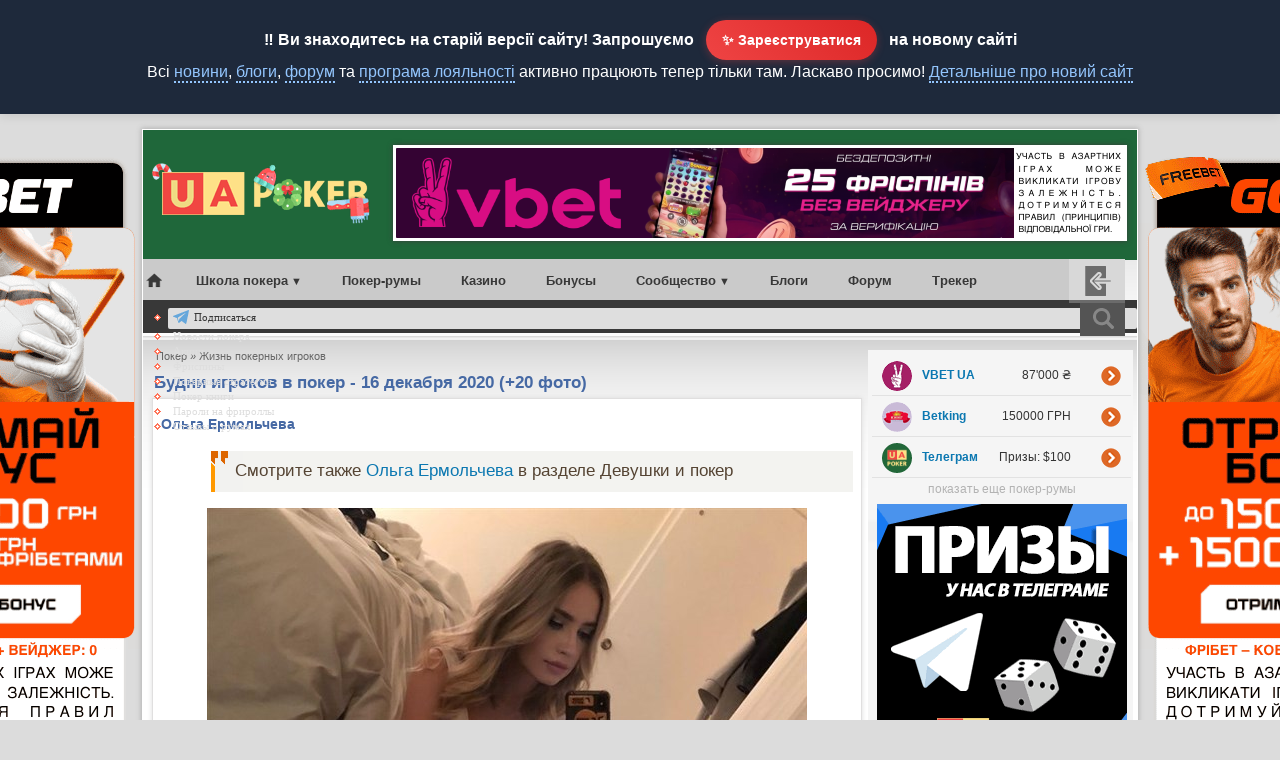

--- FILE ---
content_type: text/html; charset=utf-8
request_url: https://www.uapoker.info/budni-igrokov-v-poker-09-dekabrya-2020-20-foto-161971
body_size: 19193
content:
<!DOCTYPE html PUBLIC "-//W3C//DTD XHTML 1.0 Transitional//EN" "http://www.w3.org/TR/xhtml1/DTD/xhtml1-transitional.dtd">
<html xmlns="http://www.w3.org/1999/xhtml">
<head>
<meta http-equiv="Content-Type" content="text/html; charset=utf-8" />
        <meta name="viewport" content="width=device-width, initial-scale=1" id="viewportid"/>
    <title>Будни игроков в покер - 16 декабря 2020 (+20 фото)</title>
    <meta http-equiv="Content-Type" content="text/html; charset=utf-8" />
<link rel="shortcut icon" href="https://www.uapoker.info/sites/default/files/admire_gray_favicon.ico" type="image/x-icon" />
<meta name="dcterms.date" content="2020-12-16T00:00:00Z" />
<link rel="canonical" href="https://www.uapoker.info/budni-igrokov-v-poker-09-dekabrya-2020-20-foto-161971" />
<meta name="revisit-after" content="1 day" />
<meta name="geo.position" content="0;0" />
<meta name="icbm" content="0,0" />
    <link type="text/css" rel="stylesheet" media="all" href="/modules/date/date.css?2" />
<link type="text/css" rel="stylesheet" media="all" href="/modules/date/date_popup/themes/datepicker.css?2" />
<link type="text/css" rel="stylesheet" media="all" href="/modules/date/date_popup/themes/timeentry.css?2" />
<link type="text/css" rel="stylesheet" media="all" href="/modules/dhtml_menu/dhtml_menu.css?2" />
<link type="text/css" rel="stylesheet" media="all" href="/modules/extra_voting_forms/widgets/4plus/extra_voting_forms_all.css?2" />
<link type="text/css" rel="stylesheet" media="all" href="/modules/hidden_comment/hidden_comment.css?2" />
<link type="text/css" rel="stylesheet" media="all" href="/modules/node/node.css?2" />
<link type="text/css" rel="stylesheet" media="all" href="/modules/poll/poll.css?2" />
<link type="text/css" rel="stylesheet" media="all" href="/modules/quote/quote.css?2" />
<link type="text/css" rel="stylesheet" media="all" href="/modules/system/defaults.css?2" />
<link type="text/css" rel="stylesheet" media="all" href="/modules/system/system.css?2" />
<link type="text/css" rel="stylesheet" media="all" href="/modules/system/system-menus.css?2" />
<link type="text/css" rel="stylesheet" media="all" href="/modules/user/user.css?2" />
<link type="text/css" rel="stylesheet" media="all" href="/modules/views_slideshow/contrib/views_slideshow_singleframe/views_slideshow.css?2" />
<link type="text/css" rel="stylesheet" media="all" href="/modules/views_slideshow/contrib/views_slideshow_thumbnailhover/views_slideshow.css?2" />
<link type="text/css" rel="stylesheet" media="all" href="/sites/all/modules/cck/theme/content-module.css?2" />
<link type="text/css" rel="stylesheet" media="all" href="/sites/all/modules/ctools/css/ctools.css?2" />
<link type="text/css" rel="stylesheet" media="all" href="/sites/all/modules/fivestar/css/fivestar.css?2" />
<link type="text/css" rel="stylesheet" media="all" href="/sites/all/modules/fivestar/widgets/flames/flames.css?2" />
<link type="text/css" rel="stylesheet" media="all" href="/sites/all/modules/scroll_to_top/scroll_to_top.css?2" />
<link type="text/css" rel="stylesheet" media="all" href="/sites/all/modules/tableofcontents/tableofcontents.css?2" />
<link type="text/css" rel="stylesheet" media="all" href="/modules/calendar/calendar.css?2" />
<link type="text/css" rel="stylesheet" media="all" href="/misc/farbtastic/farbtastic.css?2" />
<link type="text/css" rel="stylesheet" media="all" href="/modules/forum/forum.css?2" />
<link type="text/css" rel="stylesheet" media="all" href="/modules/absolute_messages/absolute_messages.css?2" />
<link type="text/css" rel="stylesheet" media="all" href="/sites/all/modules/views/css/views.css?2" />
<link type="text/css" rel="stylesheet" media="all" href="/sites/all/modules/watcher/css/watcher.css?2" />
<link type="text/css" rel="stylesheet" media="all" href="/modules/comment/comment.css?2" />
<link type="text/css" rel="stylesheet" media="all" href="/themes/admire_gray/style.css?2" />
<link type="text/css" rel="stylesheet" media="screen" href="/modules/jlightbox/css/jlightbox.css?2" />
    <script type="text/javascript" src="/sites/all/modules/labjs/labjs.min.js"></script>
<script type="text/javascript">
<!--//--><![CDATA[//><!--
var $L = $LAB.setGlobalDefaults({AlwaysPreserveOrder:true});
//--><!]]>
</script>
<script type="text/javascript">
<!--//--><![CDATA[//><!--
$L = $L.script(["/misc/jquery.js?2",
"/sites/all/modules/labjs/drupal.modified.js?2",
"https://www.uapoker.info/sites/default/files/languages/ru_c1f473883ce0b40bafe7288e2a5f7161.js?2",
"/modules/agenda/agenda.js?2",
"/modules/dhtml_menu/dhtml_menu.js?2",
"/modules/extra_voting_forms/extra_voting_forms.js?2",
"/modules/jlightbox/js/jlightbox.uncompressed.js?2",
"/modules/views_slideshow/js/jquery.cycle.all.min.js?2",
"/modules/views_slideshow/contrib/views_slideshow_singleframe/views_slideshow.js?2",
"/modules/views_slideshow/contrib/views_slideshow_thumbnailhover/views_slideshow.js?2",
"/sites/all/modules/custom_code/custom_code.js?v=22?2",
"/sites/all/modules/fivestar/js/fivestar.js?2",
"/sites/all/modules/scroll_to_top/scroll_to_top.js?2",
"/sites/all/modules/tableofcontents/jquery.scrollTo-min.js?2",
"/sites/all/modules/tableofcontents/jquery.localscroll-min.js?2",
"/sites/all/modules/tableofcontents/tableofcontents.js?2",
"/modules/absolute_messages/absolute_messages.js?2",
"/sites/all/modules/watcher/js/watcher.js?2"]);
//--><!]]>
</script>
<script type="text/javascript">
<!--//--><![CDATA[//><!--
$L = $L.wait(function() {
jQuery.extend(Drupal.settings, {"basePath":"\/","dhtmlMenu":{"slide":"slide","siblings":0,"relativity":0,"children":0,"clone":0,"doubleclick":0},"extra_voting_forms":{"only_one_vote":0,"login_page":"user\/login","base_path":"\/"},"jlightbox":{"path":"https:\/\/www.uapoker.info\/modules\/jlightbox"},"fivestar":{"titleUser":"\u0412\u0430\u0448\u0430 \u043e\u0446\u0435\u043d\u043a\u0430: ","titleAverage":"Average: ","feedbackSavingVote":"\u0421\u043e\u0445\u0440\u0430\u043d\u044f\u0435\u043c...","feedbackVoteSaved":"\u0412\u0430\u0448\u0430 \u043e\u0446\u0435\u043d\u043a\u0430 \u0443\u0447\u0442\u0435\u043d\u0430","feedbackDeletingVote":"Deleting your vote...","feedbackVoteDeleted":"\u0412\u0430\u0448\u0430 \u043e\u0446\u0435\u043d\u043a\u0430 \u0443\u0434\u0430\u043b\u0435\u043d\u0430"},"absoluteMessages":{"dismiss":{"status":0,"warning":0,"error":0},"dismiss_time":{"status":"5","warning":"","error":""},"dismiss_all_count":"1"},"watcher":{"user_is_anonymous":false,"watch_toggle_enabled":"\u0412\u044b \u0441\u043b\u0435\u0434\u0438\u0442\u0435 \u0437\u0430 \u043d\u043e\u0432\u044b\u043c\u0438 \u043a\u043e\u043c\u043c\u0435\u043d\u0442\u0430\u0440\u0438\u044f\u043c\u0438","watch_toggle_enabled_title":"\u0412\u044b \u0441\u043b\u0435\u0434\u0438\u0442\u0435 \u0437\u0430 \u0441\u043e\u043e\u0431\u0449\u0435\u043d\u0438\u0435\u043c \u0438\/\u0438\u043b\u0438 \u043a\u043e\u043c\u043c\u0435\u043d\u0442\u0430\u0440\u0438\u044f\u043c\u0438 \u0432 \u043d\u0435\u043c. \u041d\u0430\u0436\u043c\u0438\u0442\u0435, \u0447\u0442\u043e\u0431\u044b \u043f\u0435\u0440\u0435\u0441\u0442\u0430\u0442\u044c \u0441\u043b\u0435\u0434\u0438\u0442\u044c.","watch_toggle_disabled":"\u0421\u043b\u0435\u0434\u0438\u0442\u044c \u0437\u0430 \u043d\u043e\u0432\u044b\u043c\u0438 \u043a\u043e\u043c\u043c\u0435\u043d\u0442\u0430\u0440\u0438\u044f\u043c\u0438","watch_toggle_disabled_title":"\u041d\u0430\u0436\u043c\u0438\u0442\u0435, \u0447\u0442\u043e\u0431\u044b \u0441\u043b\u0435\u0434\u0438\u0442\u044c \u0437\u0430 \u0438\u0437\u043c\u0435\u043d\u0435\u043d\u0438\u044f\u043c\u0438 \u0432 \u0442\u0435\u043c\u0435 \u0438\/\u0438\u043b\u0438 \u043d\u043e\u0432\u044b\u043c\u0438 \u043a\u043e\u043c\u043c\u0435\u043d\u0442\u0430\u0440\u0438\u044f\u043c\u0438. \u041f\u043e \u0443\u043c\u043e\u043b\u0447\u0430\u043d\u0438\u044e \u0443\u0432\u0435\u0434\u043e\u043c\u043b\u0435\u043d\u0438\u044f \u0431\u0443\u0434\u0443\u0442 \u043f\u0440\u0438\u0445\u043e\u0434\u0438\u0442\u044c \u0432\u0430\u043c \u043d\u0430 e-mail (\u044d\u0442\u043e \u043c\u043e\u0436\u043d\u043e \u0438\u0437\u043c\u0435\u043d\u0438\u0442\u044c \u0432 \u0441\u0432\u043e\u0435\u043c \u043f\u0440\u043e\u0444\u0438\u043b\u0435). \u041e\u0442\u043f\u0438\u0441\u0430\u0442\u044c\u0441\u044f \u043c\u043e\u0436\u043d\u043e \u043f\u043e \u0441\u0441\u044b\u043b\u043a\u0435 \u0432 \u043f\u0438\u0441\u044c\u043c\u0435 \u0438\u043b\u0438 \u0435\u0449\u0435 \u0440\u0430\u0437 \u043d\u0430\u0436\u0430\u0432 \u043d\u0430 \u044d\u0442\u0443 \u0441\u0441\u044b\u043b\u043a\u0443.","watch_watched_posts_link":"\u003ca href=\"\/user\/0\/watcher\" class=\"watcher_node_help_link_to_binder\"\u003e\u0421\u043f\u0438\u0441\u043e\u043a \u043e\u0442\u0441\u043b\u0435\u0436\u0438\u0432\u0430\u0435\u043c\u044b\u0445 \u0441\u043e\u043e\u0431\u0449\u0435\u043d\u0438\u0439\u003c\/a\u003e"}});
});
//--><!]]>
</script>
<script type="text/javascript">
<!--//--><![CDATA[//><!--
$L = $L.wait(function() {
$(document).ready(function() {$('#back-top').css('right','40px');$('#back-top .icon').css('background-color','#888888').fadeTo('fast',0.5); $('#back-top .icon').mouseover(function(){ $(this).css({'background-color':'#666666','opacity':'1'}).fadeTo('slow',1);}).mouseout(function(){ $(this).css({'background-color':'#888888'}).fadeTo('fast',0.5);});});
});
//--><!]]>
</script>
    <link rel="stylesheet" href="/mmenu/fa/css/all.css?v206">
    <link rel="stylesheet" media="only screen and (max-device-width:480px)" type="text/css" href="/mmenu/dist/mmenu.css?v271">
        <!--[if IE]>
    <style type="text/css" media="all">@import "/themes/admire_gray/fix-ie.css";</style>
  <![endif]-->
<meta name="SKYPE_TOOLBAR" content="SKYPE_TOOLBAR_PARSER_COMPATIBLE" />
<meta name="referrer" content="origin" />
</head>
<body  class="sidebar-right" id="admire_gray-budni-igrokov-v-poker-09-dekabrya-2020-20-foto-161971">
   <div id="page">
   <div class="header">
                   <a href="#menu"><span></span></a><a href="/" class="logolink"><span class="uaua"><span class="uau">U</span><span class="uaa">A</span></span>POKER</a>
               </div>

<div class="uhiouter">
<div class="uhimiddle">
<div class="uhiinner">
<a class="uhi1" href="/branding?medium=branding" target="_blank" title="Українська ліцензія!"></a>
</div>
</div>
</div>

<div id="container">
<div id="container2">

<div id="header">
	<a class="uaplogol" href="/"><img src="/themes/admire_gray/images/xmas-logo-2020.png"></a>
<a name="uatop"></a>
      <div id="texttitles">
	        </div><div id="content_top_logo"><div id="block-block-51" class="clear-block block block-block">


  <div class="content"><div style="text-align: center;"><a href="/vbet?medium=728" alt="Vbet фріспіни" target="_blank"><img src="/sites/default/files/tinyimages15/68dbbca4e1bbb_vbet-freespins2.png" alt="" width="728" height="90" /></a></div></div>
</div>
</div></div>

<div id="undernavigation">
<div id="centrrot">
<div style="display:none;" id="block-user-0" class="clear-block block block-user">


  <div class="content"><form action="/budni-igrokov-v-poker-09-dekabrya-2020-20-foto-161971?destination=node%2F161971"  accept-charset="UTF-8" method="post" id="user-login-form">
<div><div class="form-item" id="edit-name-wrapper">
 <label for="edit-name">Логин: <span class="form-required" title="Обязательное поле">*</span></label>
 <input type="text" maxlength="60" name="name" id="edit-name" size="15" value="" class="form-text required" />
</div>
<div class="form-item" id="edit-pass-wrapper">
 <label for="edit-pass">Пароль: <span class="form-required" title="Обязательное поле">*</span></label>
 <input type="password" name="pass" id="edit-pass"  maxlength="60"  size="15"  class="form-text required" />
</div>
<input type="submit" name="op" id="edit-submit" value="Вход в систему"  class="form-submit" />
<div class="item-list"><ul><li class="first"><a href="/user/register" title="Создать новую учетную запись пользователя.">Регистрация</a></li>
<li class="last"><a href="/user/password" title="Запросить новый пароль по электронной почте.">Забыли пароль?</a></li>
</ul></div><input type="hidden" name="form_build_id" id="form-hSIMsUK1vlfdTiYbT1dxpaKG9ilYqKcliVrxK8BbuZg" value="form-hSIMsUK1vlfdTiYbT1dxpaKG9ilYqKcliVrxK8BbuZg"  />
<input type="hidden" name="form_id" id="edit-user-login-block" value="user_login_block"  />

</div></form>
</div>
 
<div class="whyregnew">
<div class="h2div">Еще не зарегистрированы?</div>
  <div class="h3div">После регистрации вы сможете:</div>

 <ul>
<li><a href="//www.uapoker.info/loyalty-program" target="_blank">Получать деньги</a> за свои комментарии и посты. Обналичивать поинты на реальные деньги в покер-руме!</li>
<li>Участвовать в <a href="//www.uapoker.info/blog/aleksandr/chasto-poseshchaete-nash-sait-poluchite-bilet-na-nash-friroll-61597" target="_blank">регулярном $100 фриролле</a> для самых активных пользователей сайта. Без привязки!</li>
<li><a href="//www.uapoker.info/blog/aleksandr/nashi-reitingovye-turniry-v-klube-pokerstars-59506" target="_blank">Играть в регулярных фрироллах</a> в нашем Home Games клубе на PokerStars и пополнять свой покерный банкрол.</li>
<li>Общаться в нашем <a href="//www.uapoker.info/chat" target="_blank">чате</a>, задавать вопросы и получать ответы на форуме, вести свой блог, подписываться на интересные темы!</li>
   </ul>
  
<div class="h4div center">Присоединяйтесь!</div>
  
</div>

<div class="whyregbtn regnow" style="margin-top:6px;"><a href="//www.uapoker.info/user/register">ЗАРЕГИСТРИРОВАТЬСЯ</a></div>
</div>
<div style="display:none;" id="loginformshadow"></div>
<style>
#panel-account-tab, #panel-account, #panel-edit, #panel-edit-tab {display:none;}
#panel-sign-in {display:block !important;}
#panel-sign-in-tab {display:flex !important;}
</style>
<script>
if (screen && screen.width <= 480) {
$('#block-user-0').appendTo('#panel-sign-in');
}
</script> 
 <nav id="menu">
 <div id="panel-menu"><ul><li class="Selected"></li></ul>
<div id="block-block-72" class="clear-block block block-block">


  <div class="content"><script> 
window.addEventListener('load',function load() {
window.removeEventListener('load', load, false);
document.div.classList.remove('load');
},false)
</script>  

<div class="preload">
<ul class="nav">
		<li>
			<a class="glavnaya" href="//www.uapoker.info"></a>
    </li>
		<li>
			<a id="optionsLink">Школа покера</a>
			<div id="optionsMenu">
				<div class="nav-column">
					<div class="h3div">Правила игры в покер</div>
					<ul>
 <li><a href="//www.uapoker.info/pokerschool.html">Школа покера</a></li>                   
 <li><a href="//www.uapoker.info/poker-rules.html">Правила игры в покер</a></li>
						<li><a href="//www.uapoker.info/texasholdemrules.html">Техасский холдем</a></li>
						<li><a href="//www.uapoker.info/omaharules.html">Омаха</a></li>
						<li><a href="//www.uapoker.info/7sevencardstud.html">7-карточный стад</a></li>
						<li><a href="//www.uapoker.info/5carddraw.html">5 карт с обменом</a></li>
						<li><a href="//www.uapoker.info/pravila-igry-v-badugi-badugi">Бадуги</a></li>
						<li><a href="//www.uapoker.info/pravila-igry-v-khorse-horse">ХОРСЕ</a></li>
						<li><a href="//www.uapoker.info/raspisnoi-poker-pravila-igry-tablitsa">Расписной покер</a></li>
					</ul>
				</div>

			  <div class="nav-column">
			    <div class="h3div">С чего начать игру?</div>
					<ul>
						<li><a href="//www.uapoker.info/pokerhands.html">Комбинации карт в покере</a></li>
						<li><a href="//www.uapoker.info/glossary-poker-1.html">Покерная терминология</a></li>
                        <li><a href="//www.uapoker.info/etiket-poker.html">Этикет покера</a></li>
                        <li><a href="//www.uapoker.info/gde-igrat-proverennye-onlain-poker-rumy">Обзоры покер-румов</a></li>
<li><a href="//www.uapoker.info/otzyvy-o-poker-rumah">Отзывы о покер-румах</a></li>
                        <li><a href="//www.uapoker.info/bezdepozitnye-bonusy">Бездепозитные бонусы</a></li>
<li><a href="//www.uapoker.info/forum/herald/frirolly-za-depozit-v-poker-rumakh-131219">Лучшие бонусы за депозит</a></li>
<li><a href="//www.uapoker.info/mobilepoker.html">Мобильный покер</a></li>
					</ul>

					<div class="h3div">Обучающие материалы</div>
				  <ul><li class="newmenu"><a href="/poker-books">Покерные книги</a></li>
<li><a href="//www.uapoker.info/poker-lessons.html">Уроки покера</a></li>
					  <li><a href="//www.uapoker.info/poker-strategy.html">Покерные стратегии</a></li>
					  <li><a href="//www.uapoker.info/pokernye-sovety">Покерные советы</a></li>
					  <li><a href="//www.uapoker.info/zadachi-po-pokeru">Покерные задачи</a></li>
				  </ul>
				</div>

				<div class="nav-column">
					<div class="h3div">Платежные системы</div>
					<ul>
					  <li><a href="//www.uapoker.info/deposit-withdraw.html">Обзор платежных систем</a></li>
						<li><a href="//www.uapoker.info/obzor-platezhnoi-sistemy-moneybookers">Skrill (Moneybookers)</a></li>
<li><a href="//www.uapoker.info/obzor-platezhnoi-sistemy-neteller">Neteller</a></li>
						<li><a href="/forum/aleksandr/alternativa-kartam-skrill-i-neteller-platezhnaya-sistema-ecopayz-obzor-119933">ecoPayz</a></li>
				  </ul>
                  				  <div class="h3div">Полезное</div>
					<ul>
						<li><a href="//www.uapoker.info/time-converter.html">Конвертер временных зон</a></li>
						<li><b><a href="//www.uapoker.info/paroli-na-frirolly-i-added-turniry">Пароли на фрироллы</a></b></li>
						<li><a href="//www.uapoker.info/pokertracker-faq-rukovodstva-hud-nastroika-problemy-61177">PokerTracker 4 - FAQ</a></li>
<li><a href="//www.uapoker.info/forum/herald/ofitsialnyi-reliz-holdem-manager-3-148757">Обзор Holdem Manager 3</a></li>
						<li><a href="//www.uapoker.info/bukmekerskie-kontory-stavki-na-sport-totalizatory">Букмекерские конторы</a></li>
<li><a href="//www.uapoker.info/online-casinos" title="Выбрать онлайн казино">Обзоры онлайн казино</a></li>
<li><a href="//www.uapoker.info/paroli-na-frirolly-PokerStars" title="Найти пароли на фрироллы PokerStars">Фрироллы на PokerStars</a></li>
<li class="newmenu"><a href="//www.uapoker.info/kak-i-gde-igrat-v-poker-onlain-besplatno" title="Как и где можно играть в онлайн покер бесплатно?">Бесплатный покер</a></li>
					</ul>
			  </div>

			  <div class="nav-column">
	<div class="h3div orange">Рекомендуем новичкам</div>
              <div align="center"><a href="//www.uapoker.info/ggpoker" target="_blank" style="background-color:#000000; width:190px; height:50px; padding:5px 0;" class="bubbles"><img alt="GGPoker" style="width:190px; height:50px;" src="/sites/default/files/tinyimages13/64ef01092f51a_ggpoker.png" width="190" height="50" /></a>
                <a class="bonusch" href="//www.uapoker.info/ggpoker" title="Бонус для новых игроков!" target="_blank">$600 бонус!</a>
                <br>
<a href="//www.uapoker.info/888poker" target="_blank" style="background-color:#0080ff; width:190px; height:50px; padding:5px 0;" class="bubbles"><img style="width:190px; height:50px;" src="/sites/default/files/resize/images/rooms/888poker-190x50.png" alt="888poker" width="190" height="50" /></a>
		  <a class="bonusch" href="//www.uapoker.info/888poker" title="Получить бонус" target="_blank">$8 без депозита!</a>
			  <br>
             <a href="/cosmolot" target="_blank" style="background-color:#9437C8; width:190px; height:50px; padding:5px 0;" class="bubbles"><img width="190" style="width:190px; height:50px;" src="/sites/default/files/tinyimages12/64ac2b8448b52_cosmolot.png" alt="Cosmolot" height="50" /></a>
                <a class="bonusch" href="/cosmolot" title="Получить фриспины!" target="_blank">525 фриспинов</a>              
              </div>
			</div>	  
        </div></li>
	<li><a class="orangelink" href="//www.uapoker.info/gde-igrat-proverennye-onlain-poker-rumy" title="Где играть в онлайн покер. Обзоры покер-румов">Покер-румы</a></li>
<li><a href="//www.uapoker.info/online-casinos" title="Выбрать онлайн казино">Казино</a></li>
	

<li><a href="//www.uapoker.info/bezdepozitnye-bonusy" title="Бездепозитные бонусы в покере">Бонусы</a></li>
		<li>
			<a id="optionsLink2">Сообщество</a>
			<div id="optionsMenu2">
				<div class="nav-column">
					<div class="h3div orange">Пользователи</div>
					<ul>
												<li><a href="//www.uapoker.info/rating">ТОП пользователей</a> <a style="color:#F00" href="//www.uapoker.info/blog/aleksandr/chasto-poseshchaete-nash-sait-poluchite-bilet-na-nash-friroll-61597"></a></li>
						<li><a href="//www.uapoker.info/vip-users">VIP пользователи</a></li>
                        <li><a href="//www.uapoker.info/pobedy-nashikh-forumchan">Зал славы (победы)</a></li>
						<li><a href="//www.uapoker.info/zasluzhennye-medalisty">Заслуженные медалисты</a></li>
					</ul>

					<div class="h3div orange">Предупреждения</div>
					<ul>
						<li><a href="//www.uapoker.info/ban">Баны и предупреждения</a></li>
						<li><a href="//www.uapoker.info/forum/aleksandr/chernyi-spisok-35562">Черный список</a></li>
					</ul>
				</div>

				<div class="nav-column">
				  <div class="h3div orange">Наши акции</div>
					<ul>
<li><div class="freepanel">
<a target="" title="Регулярный фриролл без привязки. Для постоянных посетителей." href="https://www.uapoker.info/blog/aleksandr/chasto-poseshchaete-nash-sait-poluchite-bilet-na-nash-friroll-61597"><img alt="Фрироллы без привязки" src="/sites/default/files/niceimages8/408847943254111.gif" width="173" align="none" height="60" /></a> <br><a target="" title="Регулярные рейтинговые турниры в нашем клубе на PokerStars" href="https://www.uapoker.info/blog/aleksandr/nashi-reitingovye-turniry-v-klube-pokerstars-59506"><img alt="Рейтинговые турниры" src="/sites/default/files/niceimages9/779594687339630.gif" width="85" align="none" height="60" /></a> <a target="" title="Регулярные фрироллы для нашего чата" href="https://www.uapoker.info/blog/aleksandr/frirolly-dlya-krichalki-90188"><img alt="Фрироллы для кричалки" src="/sites/default/files/niceimages5/443323728805858.gif" width="85" align="none" height="60" /></a><br>

<a title="Все наши актуальные приватные акции" href="/our"><img alt="Наши акции" src="/sites/default/files/niceimages9/285719202887916.gif" width="173" align="none" height="30" /></a> <br></div></li>
					  
<br><li><a href="//www.uapoker.info/raspisanie-turnirov-dlya-nashikh-igrokov-124977">Расписание наших турниров</a>
					  </li>
					  <li><a href="//www.uapoker.info/loyalty-program">Программа лояльности</a>
				       <span>Пишите комментарии, общайтесь на форуме, размещайте пароли на фрироллы и получайте за каждое действие поинты. Наберите 2000 поинтов и обменяйте их на $20!</span>
					  </li>
					</ul>
				</div>

				<div class="nav-column">
					<div class="h3div">Лента новостей</div>
					<ul>
                      <li><a href="//www.uapoker.info/aktsii-i-predlozheniya">Акции и бонусы</a></li>
					  <li><a href="//www.uapoker.info/novosti-pokera">Новости покера</a></li>
                      <li><a href="//www.uapoker.info/zadachi-po-pokeru">Покерные задачи</a></li>
                      <li><a href="//www.uapoker.info/poker-strategy.html">Покерные стратегии</a></li>
					</ul>

					<div class="h3div"><a href="//www.uapoker.info/forum">Форумы</a></div>
					<ul>
                      <li><a href="//www.uapoker.info/forum/20">Говорим о покере</a></li>
					  <li><a href="//www.uapoker.info/forum/22">Вопросы и ответы</a></li>
                      <li><a href="//www.uapoker.info/forumy/poker-i-finansy">Покер и финансы</a> 
                      </li>
                      <li><a href="//www.uapoker.info/forum/21">Общение</a></li>
                      <li><a href="//www.uapoker.info/forumy/stavki-na-sport/govorim-o-stavkakh-na-sport">Говорим о ставках на спорт</a></li><br>
<li><a style="color:#ff722b;" href="/chat">Наш чат</a></li>
                      <li></li>
					</ul>
				</div>
                
                <div class="nav-column">
					<div class="h3div">Девушки и покер</div>
					<ul>
						<li><a href="//www.uapoker.info/devushki-i-poker"><img src="/sites/default/files/tinyimages12/63e259d66347c_poker-girls.jpg" nopin="nopin" width="150" alt="Девушка недели" height="226" /></a></li>
				
					</ul>

					<div class="h3div">Блоги</div>
					<ul>
						<li><a href="//www.uapoker.info/blogs">Публичные блоги</a></li>
						<li><a href="//www.uapoker.info/lichnyi-blog">Личные блоги</a></li>
						<li><a href="//www.uapoker.info/perevody">Переводы статей</a></li>
					</ul>
				</div>
			</div>
		</li>
		<li><a href="//www.uapoker.info/blogs">Блоги</a></li>
		<li><a href="//www.uapoker.info/forum">Форум</a></li>
		<li><a href="//www.uapoker.info/tracker">Трекер</a></li>

<!--login form start-->
<li class="menuus loginform"><a id="optionsLink4">LF</a></li><!--login form and-->

<!--start user menu-->
<!--end of user menu-->




<div class="search-block">
								<form method="get" action="//www.google.com/cse" name="searchform" id="cse-search-box" target="_blank">
<input name="cx" type="hidden" value="003544016026498378684:krsxl07czzq" />
<input name="ie" type="hidden" value="UTF-8" />
<input class="search-value" type="text" name="q" size="30" />
<input  class="search-button" name="sa" type="submit" value="" />
								</form>
							</div>
	</ul>

<div id="navigation2">
<ul id="subnavlist" class="links">
<li class="slidelink"><img class="emoticons icon--jingle" src="/themes/admire_gray/images/telegram2.svg"><a title="Наши каналы в Телеграм" href="/telegram-uapoker" target="_blank">Подписаться</a></li>
<li class="menu-627"><a title="Новости покера" href="/novosti-pokera">Новости покера</a></li>
<li class="menu-1896"><a title="Акции в покер-румах" href="/aktsii-i-predlozheniya">Акции</a></li>
<li class="menu-1896"><a title="Фриспины без депозита и за депозит" href="/freespins">Фриспины</a></li>
<li class="menu-625"><a title="Учимся играть и думать" href="/poker-strategy.html">Покерные стратегии</a></li>
<li class="menu-1519"><a title="Покерные книги - скачать или читать онлайн" href="/poker-books">Покер книги</a></li>
<li class="menu-630"><a title="Пароли на приватные фрироллы и турниры с добавленным фондом" href="/paroli-na-frirolly-i-added-turniry">Пароли на фрироллы</a></li>
<li class="menu-1838 last"><a title="Отзывы игроков о покер-румах" href="/otzyvy-o-poker-rumah">Отзывы о румах</a></li>
</ul>
</div>
</div></div>
</div>
</div> 
<div id="panel-account"></div>	
<div id="panel-edit"></div>	
<div style="display:none;" id="panel-sign-in"></div>
</nav></div>
</div>

<div id="wrap">

<div id="contentmiddle">






          <div class="breadcrumb" itemscope itemtype="http://schema.org/BreadcrumbList"><span itemprop="itemListElement" itemscope itemtype="http://schema.org/ListItem"><a itemprop="item" href="/"><span itemprop="name">Покер</span></a><meta itemprop="position" content=1 /></span> <span itemprop="itemListElement" itemscope itemtype="http://schema.org/ListItem"><a itemprop="item" href="/zhizn-pokernykh-igrokov"><span itemprop="name">Жизнь покерных игроков</span></a><meta itemprop="position" content=2 /></span> </div>

                    <div id="h2title"><h1>Будни игроков в покер - 16 декабря 2020 (+20 фото)</h1>		  </div>
          
                                         <div itemscope itemtype="http://schema.org/Product" class="node">
      <meta itemprop="name" content="Story">     

      
   
    <div class="content">
<h3>Ольга Ермольчева&nbsp;</h3>
<p><big>Смотрите также&nbsp;<a title="" href="/olga-ermolcheva-poker-girls" target="_blank" rel="noreferrer noopener">Ольга Ермольчева</a>&nbsp;в разделе Девушки и покер</big></p>
<p style="text-align: center;"><img src="/sites/default/files/tinyimages5/5fda06d9652d2_2020-12-16_14h39_49.jpg" alt="" width="600" height="748" /></p>
<p style="text-align: center;">&nbsp;</p>
<h3>Кейтлин Хоув - Caitlyn Howe</h3>
<p><big>Смотрите также&nbsp;<a title="" href="/caitlyn-howe-poker-girls">Кейтлин Хоув</a>&nbsp;в разделе Девушки и покер</big></p>
<p style="text-align: center;"><img src="/sites/default/files/tinyimages5/5fda06e0f2954_2020-12-16_14h40_24.jpg" alt="" width="600" height="752" /></p>
<p style="text-align: center;">&nbsp;</p>
<h3>Кара Скотт - Kara Scott</h3>
<p><big>Смотрите также&nbsp;<a href="/kara-scott-poker-girls" target="_blank" rel="noopener">Кара Скотт</a>&nbsp;в разделе Девушки и покер</big></p>
<p style="text-align: center;"><img src="/sites/default/files/tinyimages5/5fda06e892372_2020-12-16_14h41_03.jpg" alt="" width="600" height="448" /></p>
<p style="text-align: center;">&nbsp;</p>
<h3>Фатима Морейра де Мело - Fatima Moreira de Melo</h3>
<p>&nbsp;</p>
<p style="text-align: center;"><img src="/sites/default/files/tinyimages5/5fda06f014381_2020-12-16_14h41_39.jpg" alt="" width="600" height="598" /></p>
<p style="text-align: center;">&nbsp;</p>
<h3 align="left">Александра Грей - Alexandra Gray</h3>
<div align="left">
<div align="left">
<div align="left">
<div align="left">
<div><big>Смотрите также&nbsp;<a title="" href="/alexandra-gray-aleksandra-grei-devushki-i-poker-9-foto-i-1-video-135493" target="_blank" rel="noreferrer noopener">Александра Грей</a>&nbsp;в разделе Девушки и покер</big></div>
</div>
</div>
</div>
</div>
<p style="text-align: center;"><img src="/sites/default/files/tinyimages5/5fda06f78ed53_2020-12-16_14h42_16.jpg" alt="" width="600" height="739" /></p>
<p style="text-align: center;">&nbsp;</p>
<h3>Faraz Jaka - Фараз Жака</h3>
<p>&nbsp;</p>
<p style="text-align: center;"><img src="/sites/default/files/tinyimages5/5fda0700d60f8_2020-12-16_14h42_34.jpg" alt="" width="600" height="598" /></p>
<p style="text-align: center;">&nbsp;</p>
<h3>Дайан Котовези - Dayane Kotoviezy</h3>
<p><big>Смотрите также&nbsp;<a title="" href="/dayane-kotoviezy-poker-girls" target="">Дайан Котовези</a>&nbsp;в разделе Девушки и покер</big></p>
<p style="text-align: center;"><img src="/sites/default/files/tinyimages5/5fda070b4b8bf_2020-12-16_14h43_08.jpg" alt="" width="600" height="748" /></p>
<p style="text-align: center;">&nbsp;</p>
<h3>Бруна Унзуэта - Bruna Unzueta</h3>
<p><big>Смотрите также&nbsp;<a title="" href="/bruna-unzueta-poker-girls" target="">Бруна Унзуэта</a>&nbsp;в разделе Девушки и покер</big></p>
<p style="text-align: center;"><img src="/sites/default/files/tinyimages5/5fda071283834_2020-12-16_14h44_28.jpg" alt="" width="600" height="635" /></p>
<p style="text-align: center;">&nbsp;</p>
<h3>Фара Гальфонд - Farah Galfond</h3>
<p style="text-align: center;"><big>Смотрите также&nbsp;<a title="" href="/farah-galfond-poker-girls" target="_blank" rel="noopener">Фара Гальфонд</a>&nbsp;в разделе Девушки и покер</big></p>
<p style="text-align: center;"><img src="/sites/default/files/tinyimages5/5fda071a4869a_2020-12-16_14h45_01.jpg" alt="" width="600" height="745" /></p>
<p style="text-align: center;">&nbsp;</p>
<h3>София Левгрен - Sofia L&ouml;vgren</h3>
<p><big>Смотрите также&nbsp;<a title="" href="/sofia-lovgren-poker-girls" target="_blank" rel="noreferrer noopener">София Левгрен</a>&nbsp;в разделе Девушки и покер</big></p>
<p style="text-align: center;"><img src="/sites/default/files/tinyimages5/5fda07261fdca_2020-12-16_14h46_14.jpg" alt="" width="600" height="795" /></p>
<p style="text-align: center;">&nbsp;</p>
<h3>Силье Нильсен - Silje Nilsen</h3>
<p><big>Смотрите также&nbsp;<a title="" href="/silje-nilsen-poker-girls" target="_blank" rel="noopener">Силье Нильсен</a>&nbsp;в разделе Девушки и покер</big></p>
<p style="text-align: center;"><img src="/sites/default/files/tinyimages5/5fda072deed58_2020-12-16_14h47_05.jpg" alt="" width="600" height="794" /></p>
<p style="text-align: center;">&nbsp;</p>
<h3 align="left">Дарья Фещенко</h3>
<p><big>Смотрите также&nbsp;<a title="" href="/dasha-feschenko-poker-girls" target="">Дарья Фещенко</a>&nbsp;в разделе Девушки и покер</big></p>
<p style="text-align: center;"><img src="/sites/default/files/tinyimages5/5fda0736be652_2020-12-16_14h47_32.jpg" alt="" width="600" height="751" /></p>
<p style="text-align: center;">&nbsp;</p>
<h3 align="left">Йохан Гильбер - Johan "YoH ViraL" Guilbert&nbsp;</h3>
<p>&nbsp;</p>
<p style="text-align: center;"><img src="/sites/default/files/tinyimages5/5fda073dd2cd9_2020-12-16_14h48_36.jpg" alt="" width="600" height="652" /></p>
<p style="text-align: center;">&nbsp;</p>
<h3>Аффра Фанри - Affra Shyra Fanri</h3>
<p><big>Смотрите также&nbsp;<a title="" href="/affra-shyra-fanri-poker-girls" target="_blank" rel="noopener">Аффра Фанри</a>&nbsp;в разделе Девушки и покер</big></p>
<p style="text-align: center;"><img src="/sites/default/files/tinyimages5/5fda074963962_2020-12-16_14h48_59.jpg" alt="" width="600" height="749" /></p>
<p style="text-align: center;">&nbsp;</p>
<h3>Ева Словикова - Eva Slovikova</h3>
<p><big>Смотрите также&nbsp;<a title="" href="/eva-slovic-poker-girls" target="_blank" rel="noopener">Ева Словикова</a>&nbsp;в разделе Девушки и покер</big></p>
<p style="text-align: center;"><img src="/sites/default/files/tinyimages5/5fda0751e68d4_2020-12-16_14h49_20.jpg" alt="" width="600" height="750" /></p>
<p style="text-align: center;">&nbsp;</p>
<h3>Дэниел Кейтс - Daniel Kates</h3>
<p>&nbsp;</p>
<p style="text-align: center;"><img src="/sites/default/files/tinyimages5/5fda075b43f9d_2020-12-16_14h49_49.jpg" alt="" width="600" height="816" /></p>
<p style="text-align: center;">&nbsp;</p>
<h3>Дарья Крашенникова</h3>
<p><big>Смотрите также&nbsp;<a title="" href="/darya-kurt-poker-girls" target="">Дарья Крашенникова</a>&nbsp;в разделе Девушки и покер</big></p>
<p style="text-align: center;"><img src="/sites/default/files/tinyimages5/5fda07667b092_2020-12-16_14h50_02.jpg" alt="" width="600" height="738" /></p>
<p style="text-align: center;">&nbsp;</p>
<h3 align="left">Марле Кордейро (?), Ками Хадсон и Кэти Линдси - Katie Lindsay</h3>
<div align="left"><big>Смотрите также&nbsp;<a title="" href="/katie-lindsay-poker-girls" target="_blank" rel="noopener">Кэти Линдси</a>&nbsp;в разделе Девушки и покер</big></div>
<p style="text-align: center;"><img src="/sites/default/files/tinyimages5/5fda076e4f5b8_2020-12-16_14h51_02.jpg" alt="" width="600" height="644" /></p>
<p style="text-align: center;">&nbsp;</p>
<h3>Фелипе "Mojave" Рамос - Felipe Ramos</h3>
<p>&nbsp;</p>
<p style="text-align: center;"><img src="/sites/default/files/tinyimages5/5fda0775eb0b2_2020-12-16_14h52_08.jpg" alt="" width="600" height="615" /></p>
<p style="text-align: center;">&nbsp;</p>
<h3>Яна Яшина</h3>
<p><big>Смотрите также&nbsp;<a title="" href="/yana-yashina-poker-girls" target="_blank" rel="noreferrer noopener">Яна Яшина</a>&nbsp;в разделе Девушки и покер</big></p>
<p style="text-align: center;"><img src="/sites/default/files/tinyimages5/5fda077d6478b_2020-12-16_14h53_16.jpg" alt="" width="600" height="600" /></p><div class="watcher_node"><a href="/user/0/watcher/toggle/161971?destination=node%2F161971" class="watcher_node_toggle_watching_link" title="Нажмите, чтобы следить за изменениями в теме и/или новыми комментариями. По умолчанию уведомления будут приходить вам на e-mail (это можно изменить в своем профиле). Отписаться можно по ссылке в письме или еще раз нажав на эту ссылку.">Следить за новыми комментариями</a></div><div itemprop="aggregateRating" itemscope itemtype="http://schema.org/AggregateRating" class="fivestar-static-form-item"><meta itemprop="worstRating" content="1"><meta itemprop="bestRating" content="5"><div class="form-item">
 <div class="fivestar-widget-static fivestar-widget-static-vote fivestar-widget-static-5 clear-block"><div class="star star-1 star-odd star-first"><span class="on">5</span></div><div class="star star-2 star-even"><span class="on"></span></div><div class="star star-3 star-odd"><span class="on"></span></div><div class="star star-4 star-even"><span class="on"></span></div><div class="star star-5 star-odd star-last"><span class="on"></span></div></div>
 <div class="description"><div class="fivestar-summary fivestar-summary-average-count"><span class="average-rating">Рейтинг: <span itemprop="ratingValue">5</span></span> <span class="total-votes">отзывов: <span itemprop="reviewCount">2</span></span></div></div>
</div>
</div></div>
	<table class="linkstable" cellpadding="0" cellspacing="0" style="width: 100%">
		<tr>
			<td><div><span class="taxonomy"><ul class="links inline"><li class="taxonomy_term_91 first last"><a href="/zhizn-pokernykh-igrokov" rel="tag" title="Покерные игроки в социальных сетях">Жизнь покерных игроков</a></li>
</ul></span></div></td>
			<td><div class="links"><ul class="links inline"><li class="comment_forbidden first last"><span><a href="/user/login?destination=comment%2Freply%2F161971%23comment-form">Добавить комментарий</a></span></li>
</ul> </div></td>
		</tr>
	</table></div><div id="comments">
  <a id="comment-592426"></a>
<div class="comment ">

<div class="author"><div class="picture">
  <img src="https://www.uapoker.info/sites/default/files/pictures/picture-39424.jpg" alt="dubvision" title="dubvision"  /></div>
dubvision, Декабрь 19, 2020 - 15:43.</div>
    <div title="Карма за пост. Карму могут поднимать только VIP пользователи" class="extra_voting_forms karma_4_big">
    <form action="/extra_voting_forms/handle" method="post" class="karma_form" id="w592426">
      <div>
        
        <span class="karma_score">0</span>
        <span class="karma_buttons">
          <label class="karma_up_not_clicked_not_clickable" for="u592426">
           <input id="u592426" type="radio" name="karma_vote" value="1"/>
            <span>Up</span>
          </label>
          <input type="hidden" name="oid" value="592426"/>
          <input type="hidden" name="otype" value="c"/>
          <input type="hidden" name="form_style" value="4"/>
          <input type="hidden" name="form_type" value="form"/>
          <input type="submit" name="submit" value="Vote"  disabled="disabled" />
          
        </span>
      </div>
    </form></div><div class="badgescomm"><div class="user_badges"><img src="https://www.uapoker.info/sites/default/files/badges/vip-new2.png" alt="VIP пользователь" title="VIP пользователь" width="28" height="16" /><a href="https://www.uapoker.info/PokerStars"><img src="https://www.uapoker.info/sites/default/files/badges/6stars.png" alt="Награда: Победитель шести приватников на PS" title="Награда: Победитель шести приватников на PS" width="24" height="16" /></a><a href="https://www.uapoker.info/888poker"><img src="https://www.uapoker.info/sites/default/files/badges/4-888.png" alt="Победитель 4-х приватников на 888poker" title="Победитель 4-х приватников на 888poker" width="24" height="16" /></a><a href="https://www.uapoker.info/node/61597"><img src="https://www.uapoker.info/sites/default/files/badges/honey-freeroll.png" alt="Победитель Honey фриролла" title="Победитель Honey фриролла" width="16" height="16" /></a></div></div>
<div class="content"><h3>Affra Shyra Fanri</h3></div>
<br class="clear" />
<div class="links" align="right"><ul class="links"><li class="comment_forbidden first last"><span><a href="/user/login?destination=comment%2Freply%2F161971%23comment-form">Добавить комментарий</a></span></li>
</ul></div>
</div><a id="comment-591978"></a>
<div class="comment ">

<div class="author"><div class="picture">
  <img src="https://www.uapoker.info/sites/default/files/pictures/picture-40598.png" alt="qawsed2" title="qawsed2"  /></div>
qawsed2, Декабрь 17, 2020 - 13:33.</div>
    <div title="Карма за пост. Карму могут поднимать только VIP пользователи" class="extra_voting_forms karma_4_big">
    <form action="/extra_voting_forms/handle" method="post" class="karma_form" id="w591978">
      <div>
        
        <span class="karma_score">1</span>
        <span class="karma_buttons">
          <label class="karma_up_not_clicked_not_clickable" for="u591978">
           <input id="u591978" type="radio" name="karma_vote" value="1"/>
            <span>Up</span>
          </label>
          <input type="hidden" name="oid" value="591978"/>
          <input type="hidden" name="otype" value="c"/>
          <input type="hidden" name="form_style" value="4"/>
          <input type="hidden" name="form_type" value="form"/>
          <input type="submit" name="submit" value="Vote"  disabled="disabled" />
          
        </span>
      </div>
    </form></div><div class="badgescomm"><div class="user_badges"><img src="https://www.uapoker.info/sites/default/files/badges/vip-new2.png" alt="VIP пользователь" title="VIP пользователь" width="28" height="16" /><a href="https://www.uapoker.info/888poker"><img src="https://www.uapoker.info/sites/default/files/badges/4-888.png" alt="Победитель 4-х приватников на 888poker" title="Победитель 4-х приватников на 888poker" width="24" height="16" /></a></div></div>
<div class="content"><h3>Ева Словикова - класна ялинка <img class="emoticons" src="/images/emoticons/hands/emoji_u1f44d.svg" alt="emoji_u1f44d.svg" /></h3></div>
<br class="clear" />
<div class="links" align="right"><ul class="links"><li class="comment_forbidden first last"><span><a href="/user/login?destination=comment%2Freply%2F161971%23comment-form">Добавить комментарий</a></span></li>
</ul></div>
</div><div class="indented"><a id="comment-593194"></a>
<div class="comment ">

<div class="author"><div class="picture">
  <img src="https://www.uapoker.info/sites/default/files/pictures/picture-1.gif" alt="Олександр" title="Олександр"  /></div>
Олександр, Декабрь 24, 2020 - 12:39.</div>
    <div title="Карма за пост. Карму могут поднимать только VIP пользователи" class="extra_voting_forms karma_4_big">
    <form action="/extra_voting_forms/handle" method="post" class="karma_form" id="w593194">
      <div>
        
        <span class="karma_score">0</span>
        <span class="karma_buttons">
          <label class="karma_up_not_clicked_not_clickable" for="u593194">
           <input id="u593194" type="radio" name="karma_vote" value="1"/>
            <span>Up</span>
          </label>
          <input type="hidden" name="oid" value="593194"/>
          <input type="hidden" name="otype" value="c"/>
          <input type="hidden" name="form_style" value="4"/>
          <input type="hidden" name="form_type" value="form"/>
          <input type="submit" name="submit" value="Vote"  disabled="disabled" />
          
        </span>
      </div>
    </form></div><div class="badgescomm"><div class="user_badges"><a href="https://www.uapoker.info/pravila-polzovaniya"><img src="https://www.uapoker.info/sites/default/files/badges/admin-new.png" alt="Всезнающий и всемогущий админ сайта" title="Всезнающий и всемогущий админ сайта" width="49" height="16" /></a></div></div>
<div class="content"><p>Згоден! <img class="emoticons" src="/images/emoticons/hands/emoji_u1f44d.svg" alt="emoji_u1f44d.svg" /><img class="emoticons" src="/images/emoticons/other/emoji_u1f389.svg" alt="emoji_u1f389.svg" /></p></div>
<br class="clear" />
<div class="links" align="right"><ul class="links"><li class="comment_forbidden first last"><span><a href="/user/login?destination=comment%2Freply%2F161971%23comment-form">Добавить комментарий</a></span></li>
</ul></div>
</div></div><a id="comment-591950"></a>
<div class="comment ">

<div class="author"><div class="picture">
  <img src="https://www.uapoker.info/sites/default/files/pictures/picture-1.gif" alt="Олександр" title="Олександр"  /></div>
Олександр, Декабрь 17, 2020 - 11:38.</div>
    <div title="Карма за пост. Карму могут поднимать только VIP пользователи" class="extra_voting_forms karma_4_big">
    <form action="/extra_voting_forms/handle" method="post" class="karma_form" id="w591950">
      <div>
        
        <span class="karma_score">0</span>
        <span class="karma_buttons">
          <label class="karma_up_not_clicked_not_clickable" for="u591950">
           <input id="u591950" type="radio" name="karma_vote" value="1"/>
            <span>Up</span>
          </label>
          <input type="hidden" name="oid" value="591950"/>
          <input type="hidden" name="otype" value="c"/>
          <input type="hidden" name="form_style" value="4"/>
          <input type="hidden" name="form_type" value="form"/>
          <input type="submit" name="submit" value="Vote"  disabled="disabled" />
          
        </span>
      </div>
    </form></div><div class="badgescomm"><div class="user_badges"><a href="https://www.uapoker.info/pravila-polzovaniya"><img src="https://www.uapoker.info/sites/default/files/badges/admin-new.png" alt="Всезнающий и всемогущий админ сайта" title="Всезнающий и всемогущий админ сайта" width="49" height="16" /></a></div></div>
<div class="content"><p>Сыграем? <img class="emoticons" src="/images/emoticons/face/emoji_u1f920.svg" alt="emoji_u1f920.svg" />  </p>
<div><big>Выбирайте лучшее, на ваш взгляд, фото в подборке и пишите про него в комментарии. Если ваш выбор совпадет с моим - вы молодец!)) Ну и карму проставлю.</big></div></div>
<br class="clear" />
<div class="links" align="right"><ul class="links"><li class="comment_forbidden first last"><span><a href="/user/login?destination=comment%2Freply%2F161971%23comment-form">Добавить комментарий</a></span></li>
</ul></div>
</div><div class="indented"><a id="comment-592103"></a>
<div class="comment ">

<div class="author"><div class="picture">
  <img src="https://www.uapoker.info/sites/default/files/pictures/picture-2592.jpg" alt="batmanburgui" title="batmanburgui"  /></div>
batmanburgui, Декабрь 17, 2020 - 22:19.</div>
    <div title="Карма за пост. Карму могут поднимать только VIP пользователи" class="extra_voting_forms karma_4_big">
    <form action="/extra_voting_forms/handle" method="post" class="karma_form" id="w592103">
      <div>
        
        <span class="karma_score">1</span>
        <span class="karma_buttons">
          <label class="karma_up_not_clicked_not_clickable" for="u592103">
           <input id="u592103" type="radio" name="karma_vote" value="1"/>
            <span>Up</span>
          </label>
          <input type="hidden" name="oid" value="592103"/>
          <input type="hidden" name="otype" value="c"/>
          <input type="hidden" name="form_style" value="4"/>
          <input type="hidden" name="form_type" value="form"/>
          <input type="submit" name="submit" value="Vote"  disabled="disabled" />
          
        </span>
      </div>
    </form></div><div class="badgescomm"><div class="user_badges"><img src="https://www.uapoker.info/sites/default/files/badges/vip-new2.png" alt="VIP пользователь" title="VIP пользователь" width="28" height="16" /><img src="https://www.uapoker.info/sites/default/files/badges/christmas_bow256.png" alt="Переможець святкового турніру 2025" title="Переможець святкового турніру 2025" width="16" height="16" /><img src="https://www.uapoker.info/sites/default/files/badges/christmas_bow256.png" alt="Победитель новогоднего турнира 2021" title="Победитель новогоднего турнира 2021" width="16" height="16" /><a href="https://www.uapoker.info/forum/aleksandr/novor%D1%96chn%D1%96-fr%D1%96riroli-uap"><img src="https://www.uapoker.info/sites/default/files/badges/christmas_bow256.png" alt="Победитель новогоднего турнира 2022" title="Победитель новогоднего турнира 2022" width="16" height="16" /></a><a href="https://www.uapoker.info/PokerStars"><img src="https://www.uapoker.info/sites/default/files/badges/stars16.png" alt="Победитель 16 приватников на PokerStars" title="Победитель 16 приватников на PokerStars" width="29" height="16" /></a><a href="https://www.uapoker.info/888poker"><img src="https://www.uapoker.info/sites/default/files/badges/888poker-9.png" alt="Победитель девяти приватников на 888poker" title="Победитель девяти приватников на 888poker" width="29" height="16" /></a><img src="https://www.uapoker.info/sites/default/files/badges/SilverMedal1.png" alt="Победитель мужского турнира" title="Победитель мужского турнира" width="16" height="16" /><a href="https://www.uapoker.info/node/61597"><img src="https://www.uapoker.info/sites/default/files/badges/honey-4.png" alt="Победитель четырех Honey фрироллов" title="Победитель четырех Honey фрироллов" width="25" height="16" /></a><a href="https://www.uapoker.info/node/61597"><img src="https://www.uapoker.info/sites/default/files/badges/honey-freeroll.png" alt="Победитель Honey фриролла" title="Победитель Honey фриролла" width="16" height="16" /></a><a href="https://www.uapoker.info/node/35514"><img src="https://www.uapoker.info/sites/default/files/badges/kvartal-freeeroll-winner.png" alt="Лидер квартального рейтинга UAPOKER" title="Лидер квартального рейтинга UAPOKER" width="16" height="16" /></a></div></div>
<div class="content"><h3>Ева Словикова - за столь огромную ёлку в домашних условиях!</h3>
<p>P.S. Крашенникова похожа на "леди с барделя".</p></div>
<br class="clear" />
<div class="links" align="right"><ul class="links"><li class="comment_forbidden first last"><span><a href="/user/login?destination=comment%2Freply%2F161971%23comment-form">Добавить комментарий</a></span></li>
</ul></div>
</div><a id="comment-591967"></a>
<div class="comment ">

<div class="author"><div class="picture">
  <img src="https://www.uapoker.info/sites/default/files/pictures/picture-35543.jpg" alt="grischin" title="grischin"  /></div>
grischin, Декабрь 17, 2020 - 12:51.</div>
    <div title="Карма за пост. Карму могут поднимать только VIP пользователи" class="extra_voting_forms karma_4_big">
    <form action="/extra_voting_forms/handle" method="post" class="karma_form" id="w591967">
      <div>
        
        <span class="karma_score">0</span>
        <span class="karma_buttons">
          <label class="karma_up_not_clicked_not_clickable" for="u591967">
           <input id="u591967" type="radio" name="karma_vote" value="1"/>
            <span>Up</span>
          </label>
          <input type="hidden" name="oid" value="591967"/>
          <input type="hidden" name="otype" value="c"/>
          <input type="hidden" name="form_style" value="4"/>
          <input type="hidden" name="form_type" value="form"/>
          <input type="submit" name="submit" value="Vote"  disabled="disabled" />
          
        </span>
      </div>
    </form></div><div class="badgescomm"><div class="user_badges"><img src="https://www.uapoker.info/sites/default/files/badges/vip-new2.png" alt="VIP пользователь" title="VIP пользователь" width="28" height="16" /></div></div>
<div class="content"><h3>Яна Яшина</h3></div>
<br class="clear" />
<div class="links" align="right"><ul class="links"><li class="comment_forbidden first last"><span><a href="/user/login?destination=comment%2Freply%2F161971%23comment-form">Добавить комментарий</a></span></li>
</ul></div>
</div></div><a id="comment-591942"></a>
<div class="comment ">

<div class="author"><div class="picture">
  <img src="https://www.uapoker.info/sites/default/files/pictures/picture-35735.gif" alt="Forever17rc" title="Forever17rc"  /></div>
Forever17rc, Декабрь 17, 2020 - 11:19.</div>
    <div title="Карма за пост. Карму могут поднимать только VIP пользователи" class="extra_voting_forms karma_4_big">
    <form action="/extra_voting_forms/handle" method="post" class="karma_form" id="w591942">
      <div>
        
        <span class="karma_score">0</span>
        <span class="karma_buttons">
          <label class="karma_up_not_clicked_not_clickable" for="u591942">
           <input id="u591942" type="radio" name="karma_vote" value="1"/>
            <span>Up</span>
          </label>
          <input type="hidden" name="oid" value="591942"/>
          <input type="hidden" name="otype" value="c"/>
          <input type="hidden" name="form_style" value="4"/>
          <input type="hidden" name="form_type" value="form"/>
          <input type="submit" name="submit" value="Vote"  disabled="disabled" />
          
        </span>
      </div>
    </form></div><div class="badgescomm"><div class="user_badges"><img src="https://www.uapoker.info/sites/default/files/badges/vip-new2.png" alt="VIP пользователь" title="VIP пользователь" width="28" height="16" /><img src="https://www.uapoker.info/sites/default/files/badges/blacklist2.png" alt="На пользователя есть (или были недавно) претензии " title="На пользователя есть (или были недавно) претензии " width="16" height="16" /></div></div>
<div class="content"><p>Пикча Фещенко как будто фотообои засняли на фото. В плане что в фотке нет объемности или чистый фотошоп с наклыванием слоев</p></div>
<br class="clear" />
<div class="links" align="right"><ul class="links"><li class="comment_forbidden first last"><span><a href="/user/login?destination=comment%2Freply%2F161971%23comment-form">Добавить комментарий</a></span></li>
</ul></div>
</div><a id="comment-591827"></a>
<div class="comment ">

<div class="author"><div class="picture">
  <img src="https://www.uapoker.info/sites/default/files/pictures/picture-4484.jpg" alt="vromanv" title="vromanv"  /></div>
vromanv, Декабрь 16, 2020 - 21:19.</div>
    <div title="Карма за пост. Карму могут поднимать только VIP пользователи" class="extra_voting_forms karma_4_big">
    <form action="/extra_voting_forms/handle" method="post" class="karma_form" id="w591827">
      <div>
        
        <span class="karma_score">0</span>
        <span class="karma_buttons">
          <label class="karma_up_not_clicked_not_clickable" for="u591827">
           <input id="u591827" type="radio" name="karma_vote" value="1"/>
            <span>Up</span>
          </label>
          <input type="hidden" name="oid" value="591827"/>
          <input type="hidden" name="otype" value="c"/>
          <input type="hidden" name="form_style" value="4"/>
          <input type="hidden" name="form_type" value="form"/>
          <input type="submit" name="submit" value="Vote"  disabled="disabled" />
          
        </span>
      </div>
    </form></div><div class="badgescomm"><div class="user_badges"><img src="https://www.uapoker.info/sites/default/files/badges/vip-new2.png" alt="VIP пользователь" title="VIP пользователь" width="28" height="16" /><a href="https://www.uapoker.info/pravila-polzovaniya"><img src="https://www.uapoker.info/sites/default/files/badges/moder-volonter.png" alt="Добрый модератор сайта - волонтер" title="Добрый модератор сайта - волонтер" width="49" height="16" /></a><a href="https://www.uapoker.info/888poker"><img src="https://www.uapoker.info/sites/default/files/badges/3888.png" alt="Победитель трех приватников на 888poker" title="Победитель трех приватников на 888poker" width="24" height="16" /></a><a href="https://www.uapoker.info/node/26259"><img src="https://www.uapoker.info/sites/default/files/badges/starsomaha.png" alt="Награда: 1-е место в приватнике по Omaha на PS" title="Награда: 1-е место в приватнике по Omaha на PS" width="16" height="16" /></a></div></div>
<div class="content"><p><img class="emoticons" src="/images/emoticons/face/emoji_u1f62b.svg" alt="emoji_u1f62b.svg" /> мдя, чет мадамы подзапустили себя  - Левгрен с Котовези, такое впечатление что получили от Масола  по 1литру ликероводочных - и дружно употребили</p></div>
<br class="clear" />
<div class="links" align="right"><ul class="links"><li class="comment_forbidden first last"><span><a href="/user/login?destination=comment%2Freply%2F161971%23comment-form">Добавить комментарий</a></span></li>
</ul></div>
</div><a id="comment-591809"></a>
<div class="comment ">

<div class="author"><div class="picture">
  <img src="https://www.uapoker.info/sites/default/files/pictures/picture-27156.png" alt="ОstapBender" title="ОstapBender"  /></div>
ОstapBender, Декабрь 16, 2020 - 20:12.</div>
    <div title="Карма за пост. Карму могут поднимать только VIP пользователи" class="extra_voting_forms karma_4_big">
    <form action="/extra_voting_forms/handle" method="post" class="karma_form" id="w591809">
      <div>
        
        <span class="karma_score">0</span>
        <span class="karma_buttons">
          <label class="karma_up_not_clicked_not_clickable" for="u591809">
           <input id="u591809" type="radio" name="karma_vote" value="1"/>
            <span>Up</span>
          </label>
          <input type="hidden" name="oid" value="591809"/>
          <input type="hidden" name="otype" value="c"/>
          <input type="hidden" name="form_style" value="4"/>
          <input type="hidden" name="form_type" value="form"/>
          <input type="submit" name="submit" value="Vote"  disabled="disabled" />
          
        </span>
      </div>
    </form></div><div class="badgescomm"><div class="user_badges"><img src="https://www.uapoker.info/sites/default/files/badges/vip-new2.png" alt="VIP пользователь" title="VIP пользователь" width="28" height="16" /><a href="https://www.uapoker.info/parimatch-sports"><img src="https://www.uapoker.info/sites/default/files/badges/WorldCup2006_lnx-Icons-16X16-ball.png-16x16.png" alt="За победу в турнире прогнозов" title="За победу в турнире прогнозов" width="16" height="16" /></a><a href="https://www.uapoker.info/parimatch-sports"><img src="https://www.uapoker.info/sites/default/files/badges/sport.png" alt="За победу в турнире прогнозов" title="За победу в турнире прогнозов" width="16" height="16" /></a></div></div>
<div class="content"><p><a title="" href="/affra-shyra-fanri-poker-girls" target="_blank" rel="noreferrer noopener">Аффра Фанри</a> и собачка !</p></div>
<br class="clear" />
<div class="links" align="right"><ul class="links"><li class="comment_forbidden first last"><span><a href="/user/login?destination=comment%2Freply%2F161971%23comment-form">Добавить комментарий</a></span></li>
</ul></div>
</div><a id="comment-591787"></a>
<div class="comment ">

<div class="author"><div class="picture">
  <img src="///www.uapoker.info/images/noavatar.png" alt="WTF lags" title="WTF lags"  /></div>
WTF lags, Декабрь 16, 2020 - 18:54.</div>
    <div title="Карма за пост. Карму могут поднимать только VIP пользователи" class="extra_voting_forms karma_4_big">
    <form action="/extra_voting_forms/handle" method="post" class="karma_form" id="w591787">
      <div>
        
        <span class="karma_score">0</span>
        <span class="karma_buttons">
          <label class="karma_up_not_clicked_not_clickable" for="u591787">
           <input id="u591787" type="radio" name="karma_vote" value="1"/>
            <span>Up</span>
          </label>
          <input type="hidden" name="oid" value="591787"/>
          <input type="hidden" name="otype" value="c"/>
          <input type="hidden" name="form_style" value="4"/>
          <input type="hidden" name="form_type" value="form"/>
          <input type="submit" name="submit" value="Vote"  disabled="disabled" />
          
        </span>
      </div>
    </form></div><div class="badgescomm"></div>
<div class="content"><p>Яна Яшина чи Аффра Фанрі<img class="emoticons" src="/images/emoticons/face/emoji_u1f914.svg" alt="emoji_u1f914.svg" /></p>
<p>Всетаки більш імпонує фото Аффри Фанрі^.^</p></div>
<br class="clear" />
<div class="links" align="right"><ul class="links"><li class="comment_forbidden first last"><span><a href="/user/login?destination=comment%2Freply%2F161971%23comment-form">Добавить комментарий</a></span></li>
</ul></div>
</div><a id="comment-591705"></a>
<div class="comment ">

<div class="author"><div class="picture">
  <img src="https://www.uapoker.info/sites/default/files/pictures/picture-45684.gif" alt="Natta777" title="Natta777"  /></div>
Natta777, Декабрь 16, 2020 - 15:57.</div>
    <div title="Карма за пост. Карму могут поднимать только VIP пользователи" class="extra_voting_forms karma_4_big">
    <form action="/extra_voting_forms/handle" method="post" class="karma_form" id="w591705">
      <div>
        
        <span class="karma_score">0</span>
        <span class="karma_buttons">
          <label class="karma_up_not_clicked_not_clickable" for="u591705">
           <input id="u591705" type="radio" name="karma_vote" value="1"/>
            <span>Up</span>
          </label>
          <input type="hidden" name="oid" value="591705"/>
          <input type="hidden" name="otype" value="c"/>
          <input type="hidden" name="form_style" value="4"/>
          <input type="hidden" name="form_type" value="form"/>
          <input type="submit" name="submit" value="Vote"  disabled="disabled" />
          
        </span>
      </div>
    </form></div><div class="badgescomm"><div class="user_badges"><img src="https://www.uapoker.info/sites/default/files/badges/vip-new2.png" alt="VIP пользователь" title="VIP пользователь" width="28" height="16" /><a href="https://www.uapoker.info/PokerStars"><img src="https://www.uapoker.info/sites/default/files/badges/3stars.png" alt="Награда: Победитель трех приватников на PokerStars" title="Награда: Победитель трех приватников на PokerStars" width="24" height="16" /></a></div></div>
<div class="content"><p>Аффра Фанри <img class="emoticons" src="/images/emoticons/hands/emoji_u1f44d.svg" alt="emoji_u1f44d.svg" /></p></div>
<br class="clear" />
<div class="links" align="right"><ul class="links"><li class="comment_forbidden first last"><span><a href="/user/login?destination=comment%2Freply%2F161971%23comment-form">Добавить комментарий</a></span></li>
</ul></div>
</div></div>
 
<div id="mystik"></div>
      
 
</div>

<div id="rightside">
<div id="block-block-29" class="clear-block block block-block">


  <div class="content"><div class="roomsblock">

<div class="pokerrec">
<a href="/vbet?medium=best" rel="nofollow" target="_blank"><img class="pokerrecimg icon--jingle" src="/sites/default/files/tinyimages15/673344dbc4cb8_vbet.png" alt="VBET Покер" title="Українська ліцензія!" style="opacity: 1;" width="30" height="30" /><strong>VBET UA</strong></a><span style="float: right;">87'000 ₴<a href="/vbet?medium=best" rel="nofollow" target="_blank"><img class="pokerrecimg2" src="/images/orange-arrow.png" alt="" style="opacity: 1;" width="20" height="20" /></a></span>
</div>

<div class="pokerrec">
<a href="/SlotoKing?medium=best&campaign=SlotoKing" rel="nofollow" target="_blank"><img class="pokerrecimg" src="/sites/default/files/tinyimages1/5e6b882953db9_slotokingopt.gif" alt="SlotoKing" title="SlotoKing" style="opacity: 1;" width="30" height="30" /><strong>Betking</strong></a><span style="float: right;">150000 ГРН<a href="/SlotoKing?medium=best&campaign=SlotoKing-best-50fs" rel="nofollow" target="_blank"><img class="pokerrecimg2" src="/images/orange-arrow.png" alt="" style="opacity: 1;" width="20" height="20" /></a></span>
</div>

<div class="pokerrec">
<a href="/telegram-uapoker"  target="_blank"><img class="pokerrecimg" src="/sites/default/files/tinyimages13/64f1d8e22b728_uapoker-small.png" alt="Покерні Телеграм канали" title="Покерні Телеграм канали" style="opacity: 1;" width="30" height="30" /><strong>Телеграм</strong></a><span style="float: right;">Призы: $100<a href="/telegram-uapoker" rel="nofollow" target="_blank"><img class="pokerrecimg2" src="/images/orange-arrow.png" alt="" style="opacity: 1;" width="20" height="20" /></a></span>
</div>

<div class="pokerrecmore"><a href="/gde-igrat-proverennye-onlain-poker-rumy">показать еще покер-румы</a></div>
</div>

<a href="#newonsite" style="display:none" class="newonsite"><i class="fa fa-satellite-dish"></i></a><a name="newonsite"></a>

<div style="text-align: center;">

   <div id="bannerContainer">
        <a href="#" title="Участвовать в акции!" target="_blank"><img src="" height="250" width="250" class="squareb"></a>
    </div>
    <div id="dotContainer"></div>

    <script>
        var banners250 = [
{ href: "/telegram-uapoker", src: "https://www.uapoker.info/sites/default/files/tinyimages13/64f1db6933331_telegram-250.gif" }
        ];

        var rotationInterval;
        var container = document.getElementById("bannerContainer");
        var dotContainer = document.getElementById("dotContainer");
        var dots = [];

        function preloadImage(src) {
            return new Promise(function(resolve, reject) {
                var img = new Image();
                img.onload = function() {
                    resolve();
                };
                img.onerror = function() {
                    reject();
                };
                img.src = src;
            });
        }

        function createDot(index) {
            var dot = document.createElement("span");
            dot.className = "dot";
            dot.addEventListener("click", function() {
                selectBanner(index);
            });
            dotContainer.appendChild(dot);
            return dot;
        }

        function activateDot(index) {
            dots.forEach(function(dot, i) {
                dot.classList.toggle("active", i === index);
            });
        }

        function rotateBanners() {
            var randomIndex = Math.floor(Math.random() * banners250.length);
            selectBanner(randomIndex);
        }

        function selectBanner(index) {
            var banner = banners250[index];
            container.innerHTML = '<a href="' + banner.href + '" title="Banner" target="_blank"><img src="' + banner.src + '" height="250" width="250" class="squareb"></a>';
            activateDot(index);

            // Preload the next image
            var nextIndex = (index + 1) % banners250.length;
            var nextBanner = banners250[nextIndex];
            preloadImage(nextBanner.src);
        }

        function startRotation() {
            rotationInterval = setInterval(rotateBanners, 5000);
        }

        function stopRotation() {
            clearInterval(rotationInterval);
        }

        container.addEventListener("mouseover", stopRotation);
        container.addEventListener("mouseout", startRotation);

        // Create dots and select the first banner initially
        banners250.forEach(function(_, index) {
            dots.push(createDot(index));
        });
        selectBanner(0);

        // Preload the first image
        preloadImage(banners250[0].src).then(function() {
            // Start the rotation
            startRotation();
        }).catch(function() {
            // Handle preloading error if needed
        });
    </script>

</div></div>
</div>
<div id="block-views-passwords_new_block-block_3" class="clear-block block block-views">

  <div class="h2div blocktitle"><i class="fa fa-satellite-dish"></i> Новые комментарии</div>

  <div class="content"><div class="view view-passwords-new-block view-id-passwords_new_block view-display-id-block_3 view-dom-id-1">
    
  
  
      <div class="view-content">
          <li class="first odd">
      
      <div class="rtilte">
  
    
      <a href="/forum/wildtiger/obnalichka-vashikh-pokernykh-deneg-za-protsent-s-vashei-storony-157638"><span title="Обналичу/пополню Skrill, Neteller, 888, GGPoker, ACR, UAH карты, USDt, WMZ и другое">Обналичу/пополню Skrill, Neteller, 888, GGPoker, ACR, UAH карты, USDt, WMZ и другое</span></a>
      </div>
  

      <div class="rtime">
  
    
      1 день 12 часов от <span title="WildTiger">WildTiger</span>
      </div>
  
    </li>
      <li class="even">
      
      <div class="rtilte">
  
    
      <a href="/forum/peacoc/prodam-bilet-prize-ticket-150-wsop-express-step-4-214063"><span title="Продам билет Prize Ticket: $150 WSOP Express Step 4">Продам билет Prize Ticket: $150 WSOP Express Step 4</span></a>
      </div>
  

      <div class="rtime">
  
    
      2 дня 5 часов от <span title="graf1181">graf1181</span>
      </div>
  
    </li>
      <li class="odd">
      
      <div class="rtilte">
  
    
      <a href="/forum/zeusik777/888-kripta-215152"><span title="888&gt;kripta">888&gt;kripta</span></a>
      </div>
  

      <div class="rtime">
  
    
      5 дней 21 минута от <span title="zeusik777">zeusik777</span>
      </div>
  
    </li>
      <li class="even">
      
      <div class="rtilte">
  
    
      <a href="/forum/lipetskiy-ua/depozity-na-psgg-175363"><span title="Депозити GG/888/CoinPoker/ACR/Red Star/Skrill/Neteller">Депозити GG/888/CoinPoker/ACR/Red Star/Skrill/Neteller</span></a>
      </div>
  

      <div class="rtime">
  
    
      5 дней 7 часов от <span title="Lipetskiy_UA">Lipetskiy_UA</span>
      </div>
  
    </li>
      <li class="odd">
      
      <div class="rtilte">
  
    
      <a href="/forum/mamamio57/proshu-khelpa-214965"><span title="ПРОШУ хелпа !">ПРОШУ хелпа !</span></a>
      </div>
  

      <div class="rtime">
  
    
      1 неделя 7 часов от <span title="mamamio57">mamamio57</span>
      </div>
  
    </li>
      <li class="even">
      
      <div class="rtilte">
  
    
      <a href="/forum/peacoc/prodam-bilet-prize-ticket-150-wsop-express-step-4-214656"><span title="Продам билет Prize Ticket: $150 WSOP Express Step 4">Продам билет Prize Ticket: $150 WSOP Express Step 4</span></a>
      </div>
  

      <div class="rtime">
  
    
      2 недели 1 день от <span title="graf1181">graf1181</span>
      </div>
  
    </li>
      <li class="odd">
      
      <div class="rtilte">
  
    
      <a href="/forum/vynder09/prodam-na-ggpoker-190200"><span title="Депозит: GGpoker/PS/ACR/Coinpoker! Надійний обмін, найкращий курс!">Депозит: GGpoker/PS/ACR/Coinpoker! Надійний обмін, найкращий курс!</span></a>
      </div>
  

      <div class="rtime">
  
    
      3 недели 5 дней от <span title="vynder09">vynder09</span>
      </div>
  
    </li>
      <li class="even">
      
      <div class="rtilte">
  
    
      <a href="/blog/oleksandr/svyatkov%D1%96-fr%D1%96roli-uapoker-2025-214280"><span title="Святкові фріроли UAPOKER 2025">Святкові фріроли UAPOKER 2025</span></a>
      </div>
  

      <div class="rtime">
  
    
      4 недели 5 дней от <span title="batmanburgui">batmanburgui</span>
      </div>
  
    </li>
      <li class="odd">
      
      <div class="rtilte">
  
    
      <a href="/forum/rollla8/888apk-213567"><span title="888apk">888apk</span></a>
      </div>
  

      <div class="rtime">
  
    
      4 недели 5 дней от <span title="Wesker">Wesker</span>
      </div>
  
    </li>
      <li class="even">
      
      <div class="rtilte">
  
    
      <a href="/forum/celebras/prodam-poker-stars-po-38-ot-100-po-37-195016"><span title="Продам $ GG, Poker Stars. Coin poker по 44 От 20$">Продам $ GG, Poker Stars. Coin poker по 44 От 20$</span></a>
      </div>
  

      <div class="rtime">
  
    
      6 недель 4 часа от <span title="Celebras">Celebras</span>
      </div>
  
    </li>
      <li class="odd">
      
      <div class="rtilte">
  
    
      <a href="/forum/ichuckinorrisi/prodam-ps-po-37-193315"><span title="Продано">Продано</span></a>
      </div>
  

      <div class="rtime">
  
    
      6 недель 2 дня от <span title="santatih">santatih</span>
      </div>
  
    </li>
      <li class="last even">
      
      <div class="rtilte">
  
    
      <a href="/forum/alneal/prodam-140ps-214024"><span title="продам 140ПС(продано)">продам 140ПС(продано)</span></a>
      </div>
  

      <div class="rtime">
  
    
      6 недель 2 дня от <span title="Celebras">Celebras</span>
      </div>
  
    </li>
      </div>
  
  
  
  
  
  
</div> </div>
</div>
<div id="block-combined_content-0" class="clear-block block block-combined_content">

  <div class="h2div blocktitle"> Новые темы</div>

  <div class="content"><div class="view-content" id="block-views-passwords_new_block-block_4">
          <li class="rblog first odd">
      
      <div class="rtilte allnew">
  
    
      <a href="https://new.uapoker.info/?p=26081"><span title="Відео з використанням смарт лінз для шахрайства стало вірусним"><span class="ricon f">Н</span> <span class="rrtitle">Відео з використанням смарт лінз для шахрайства стало вірусним</span></span></a>
      </div>
  
    </li>
          <li class="rblog even">
      
      <div class="rtilte allnew">
  
    
      <a href="https://new.uapoker.info/?p=26085"><span title="«Твій принциповий фрібет» на GGBET"><span class="ricon f">Н</span> <span class="rrtitle">«Твій принциповий фрібет» на GGBET</span></span></a>
      </div>
  
    </li>
          <li class="rblog odd">
      
      <div class="rtilte allnew">
  
    
      <a href="https://new.uapoker.info/?p=26077"><span title="Алан Кітінг програв $900K у перший день Super High Roller Cash Game"><span class="ricon f">Н</span> <span class="rrtitle">Алан Кітінг програв $900K у перший день Super High Roller Cash Game</span></span></a>
      </div>
  
    </li>
          <li class="rblog even">
      
      <div class="rtilte allnew">
  
    
      <a href="https://new.uapoker.info/?p=26017"><span title="П&amp;#039;яний хайролер влаштував екшен із ставками втемну у фіналі сезону High Stakes Poker"><span class="ricon f">Н</span> <span class="rrtitle">П&amp;#039;яний хайролер влаштував екшен із ставками втемну у фіналі сезону High Stakes Poker</span></span></a>
      </div>
  
    </li>
          <li class="rblog odd">
      
      <div class="rtilte allnew">
  
    
      <a href="https://new.uapoker.info/?p=26014"><span title="Фоксен, Мерк, Оcмус та Болдвін стали співвласниками нового покерного руму в Мельбурні"><span class="ricon f">Н</span> <span class="rrtitle">Фоксен, Мерк, Оcмус та Болдвін стали співвласниками нового покерного руму в Мельбурні</span></span></a>
      </div>
  
    </li>
          <li class="rblog even">
      
      <div class="rtilte allnew">
  
    
      <a href="https://new.uapoker.info/?p=26011"><span title="Перший фігурант справи про махінації в НБА отримав тюремний термін"><span class="ricon f">Н</span> <span class="rrtitle">Перший фігурант справи про махінації в НБА отримав тюремний термін</span></span></a>
      </div>
  
    </li>
          <li class="rforum odd">
      
      <div class="rtilte allnew">
  
    
      <a href="https://new.uapoker.info/forum/topic/sho-sluchylos-s-up-poker-b-vshyy-vang-poker/"><span title="Шо случилось с up poker( бывший vang poker)?"><span class="ricon f">Н</span> <span class="rrtitle">Шо случилось с up poker( бывший vang poker)?</span></span></a>
      </div>
  
    </li>
          <li class="rforum even">
      
      <div class="rtilte allnew">
  
    
      <a href="https://new.uapoker.info/forum/topic/888-poker-kvytok/"><span title="888 покер квиток"><span class="ricon f">Н</span> <span class="rrtitle">888 покер квиток</span></span></a>
      </div>
  
    </li>
          <li class="rforum odd">
      
      <div class="rtilte allnew">
  
    
      <a href="https://new.uapoker.info/forum/topic/prodaiu-888/"><span title="Продаю 888"><span class="ricon f">Н</span> <span class="rrtitle">Продаю 888</span></span></a>
      </div>
  
    </li>
          <li class="rforum even">
      
      <div class="rtilte allnew">
  
    
      <a href="https://new.uapoker.info/forum/topic/prodam-gg-telehram-andrijlj/"><span title="Продам GG телеграм @AndrijLj"><span class="ricon f">Н</span> <span class="rrtitle">Продам GG телеграм @AndrijLj</span></span></a>
      </div>
  
    </li>
          <li class="rforum odd">
      
      <div class="rtilte allnew">
  
    
      <a href="https://new.uapoker.info/forum/topic/42/"><span title="+42"><span class="ricon f">Н</span> <span class="rrtitle">+42</span></span></a>
      </div>
  
    </li>
          <li class="rforum even">
      
      <div class="rtilte allnew">
  
    
      <a href="/forum/zeusik777/888-kripta-215152"><span title="888&gt;kripta"><span class="ricon b">С</span> <span class="rrtitle">888&gt;kripta</span></span></a>
      </div>
  
    </li>
          <li class="rforum odd">
      
      <div class="rtilte allnew">
  
    
      <a href="/forum/mamamio57/proshu-khelpa-214965"><span title="ПРОШУ хелпа !"><span class="ricon b">С</span> <span class="rrtitle">ПРОШУ хелпа !</span></span></a>
      </div>
  
    </li>
          <li class="rforum even">
      
      <div class="rtilte allnew">
  
    
      <a href="/forum/peacoc/prodam-bilet-prize-ticket-150-wsop-express-step-4-214656"><span title="Продам билет Prize Ticket: $150 WSOP Express Step 4"><span class="ricon b">С</span> <span class="rrtitle">Продам билет Prize Ticket: $150 WSOP Express Step 4</span></span></a>
      </div>
  
    </li>
          <li class="rblog odd">
      
      <div class="rtilte allnew">
  
    
      <a href="/blog/oleksandr/svyatkov%D1%96-fr%D1%96roli-uapoker-2025-214280"><span title="Святкові фріроли UAPOKER 2025"><span class="ricon b">С</span> <span class="rrtitle">Святкові фріроли UAPOKER 2025</span></span></a>
      </div>
  
    </li>
          <li class="rforum even">
      
      <div class="rtilte allnew">
  
    
      <a href="/forum/peacoc/prodam-bilet-prize-ticket-150-wsop-express-step-4-214063"><span title="Продам билет Prize Ticket: $150 WSOP Express Step 4"><span class="ricon b">С</span> <span class="rrtitle">Продам билет Prize Ticket: $150 WSOP Express Step 4</span></span></a>
      </div>
  
    </li>
          <li class="rforum odd">
      
      <div class="rtilte allnew">
  
    
      <a href="/forum/alneal/prodam-140ps-214024"><span title="продам 140ПС(продано)"><span class="ricon b">С</span> <span class="rrtitle">продам 140ПС(продано)</span></span></a>
      </div>
  
    </li>
          <li class="rforum even">
      
      <div class="rtilte allnew">
  
    
      <a href="/forum/caracara/parol%D1%96-213636"><span title="Паролі"><span class="ricon b">С</span> <span class="rrtitle">Паролі</span></span></a>
      </div>
  
    </li>
          <li class="rforum odd">
      
      <div class="rtilte allnew">
  
    
      <a href="/forum/zeusik777/obmen-888-213589"><span title="obmen 888"><span class="ricon b">С</span> <span class="rrtitle">obmen 888</span></span></a>
      </div>
  
    </li>
          <li class="rforum even last">
      
      <div class="rtilte allnew">
  
    
      <a href="/forum/rollla8/888apk-213567"><span title="888apk"><span class="ricon b">С</span> <span class="rrtitle">888apk</span></span></a>
      </div>
  
    </li>
      </div></div>
</div>
<div id="block-views-passwords_new_block-block_5" class="clear-block block block-views">

  <div class="h2div blocktitle">Пароли на фрироллы</div>

  <div class="content"><div class="view view-passwords-new-block view-id-passwords_new_block view-display-id-block_5 view-dom-id-1">
    
  
  
      <div class="view-content">
          <li class="first odd">
      
  
    
      <a href="https://www.uapoker.info/888poker"><div class="ticon 888poker"></div></a>
  

      <div class="rtilte">
  
    
      <a href="/paroli/kasius86/888poker-500-215297"><span title=" 888poker $500"> 888poker $500</span></a>
      </div>
  

      <div class="ttime">
  
    
      в 22:30 Київ, <span class="date-display-single">Январь 27, 2026</span>
      </div>
  
    </li>
      <li class="even">
      
  
    
      <a href="https://www.uapoker.info/GGPoker"><div class="ticon GGPoker"></div></a>
  

      <div class="rtilte">
  
    
      <a href="/paroli/kasius86/ggpoker-1500-215296"><span title=" GGPoker $1500"> GGPoker $1500</span></a>
      </div>
  

      <div class="ttime">
  
    
      в 21:30 Київ, <span class="date-display-single">Январь 27, 2026</span>
      </div>
  
    </li>
      <li class="odd">
      
  
    
      <a href="https://www.uapoker.info/WPT"><div class="ticon WPT"></div></a>
  

      <div class="rtilte">
  
    
      <a href="/paroli/kasius86/wpt-100-215295"><span title=" WPT $100"> WPT $100</span></a>
      </div>
  

      <div class="ttime">
  
    
      в 22:00 Київ, <span class="date-display-single">Январь 27, 2026</span>
      </div>
  
    </li>
      <li class="even">
      
  
    
      <a href="https://www.uapoker.info/WilliamHill"><div class="ticon WilliamHill"></div></a>
  

      <div class="rtilte">
  
    
      <a href="/paroli/kasius86/williamhill-125-215294"><span title=" WilliamHill $125"> WilliamHill $125</span></a>
      </div>
  

      <div class="ttime">
  
    
      в 22:30 Київ, <span class="date-display-single">Январь 27, 2026</span>
      </div>
  
    </li>
      <li class="odd">
      
  
    
      <a href="https://www.uapoker.info/AmericasCardroom"><div class="ticon AmericasCardroom"></div></a>
  

      <div class="rtilte">
  
    
      <a href="/paroli/kasius86/americascardroom-500-215293"><span title=" AmericasCardroom $500"> AmericasCardroom $500</span></a>
      </div>
  

      <div class="ttime">
  
    
      в 00:05 Київ, <span class="date-display-single">Январь 31, 2026</span>
      </div>
  
    </li>
      <li class="even">
      
  
    
      <a href="https://www.uapoker.info/AmericasCardroom"><div class="ticon AmericasCardroom"></div></a>
  

      <div class="rtilte">
  
    
      <a href="/paroli/kasius86/americascardroom-50-215292"><span title=" AmericasCardroom $50"> AmericasCardroom $50</span></a>
      </div>
  

      <div class="ttime">
  
    
      в 04:00 Київ, <span class="date-display-single">Январь 28, 2026</span>
      </div>
  
    </li>
      <li class="odd">
      
  
    
      <a href="https://www.uapoker.info/AmericasCardroom"><div class="ticon AmericasCardroom"></div></a>
  

      <div class="rtilte">
  
    
      <a href="/paroli/kasius86/americascardroom-50-215291"><span title=" AmericasCardroom $50"> AmericasCardroom $50</span></a>
      </div>
  

      <div class="ttime">
  
    
      в 03:05 Київ, <span class="date-display-single">Январь 28, 2026</span>
      </div>
  
    </li>
      <li class="even">
      
  
    
      <a href="https://www.uapoker.info/AmericasCardroom"><div class="ticon AmericasCardroom"></div></a>
  

      <div class="rtilte">
  
    
      <a href="/paroli/kasius86/americascardroom-50-215290"><span title=" AmericasCardroom $50"> AmericasCardroom $50</span></a>
      </div>
  

      <div class="ttime">
  
    
      в 03:00 Київ, <span class="date-display-single">Январь 28, 2026</span>
      </div>
  
    </li>
      <li class="odd">
      
  
    
      <a href="https://www.uapoker.info/AmericasCardroom"><div class="ticon AmericasCardroom"></div></a>
  

      <div class="rtilte">
  
    
      <a href="/paroli/kasius86/americascardroom-50-215289"><span title=" AmericasCardroom $50"> AmericasCardroom $50</span></a>
      </div>
  

      <div class="ttime">
  
    
      в 03:00 Київ, <span class="date-display-single">Январь 28, 2026</span>
      </div>
  
    </li>
      <li class="last even">
      
  
    
      <a href="https://www.uapoker.info/AmericasCardroom"><div class="ticon AmericasCardroom"></div></a>
  

      <div class="rtilte">
  
    
      <a href="/paroli/kasius86/americascardroom-50-215288"><span title=" AmericasCardroom $50"> AmericasCardroom $50</span></a>
      </div>
  

      <div class="ttime">
  
    
      в 02:00 Київ, <span class="date-display-single">Январь 28, 2026</span>
      </div>
  
    </li>
      </div>
  
  
  
  
  
  
</div> </div>
</div>
</div>



</div>
</div>
</div>



<a name="krichalka"></a>
<div class="krichalka node krfooter">
<div class="krhead"><span>Кричалка</span> <a href="#uatop">наверх</a></div>
<div id="showkr" onclick="hide('showkr')"></div>
<iframe width="980" height="450" src="https://www4.cbox.ws/box/?boxid=4338471&boxtag=5tzrpk&lnk=https%3A%2F%2Fwww.uapoker.info%2Fuser%2F0&pic=https%3A%2F%2Fwww.uapoker.info%2Fimages%2Fnoavatar.png&sig=B%2BM%2FlrkbJffkrAmo8DOHc3%2Bz2vif4GPjjBiweoIX%2BX8%3D" marginheight="0" marginwidth="0" scrolling="no" allowtransparency="yes" frameborder="0"></iframe>   
</div>

<div id="footer">
<div id="block-block-7" class="clear-block block block-block">


  <div class="content"><div id="fgrid">

    <div id="footerleftpane">
      <p><img src="/images/logo-mini-05.png" width="200" height="54" alt="" /> </p><br>
      <div>

<a class="google_plus-uapoker" target="_blank" title="Наш новостной канал на Telegram" href="https://t.me/uapoker_news"></a> &nbsp; <a class="twitter-uapoker" target="_blank" title="UAPOKER на Twitter" href="/twitter"></a><br><br>
<p style="text-align: center;"><a href="/begambleaware.org"><img src="/images/18-3.gif" alt="" align="none" width="200" height="39" /></a></p>
</div>
<p class="pokerrecmore"> © 2005-2025 UAPOKER.INFO<br>Копирование материалов запрещено</p>
    </div>
    
    <div id="footerRightPane">
    <div class="next">
   
<div class="pokerrec">
<a href="/vbet?medium=footer&campaign=vbet-footer" target="_blank"><img class="pokerrecimg" src="/sites/default/files/tinyimages15/673344dbc4cb8_vbet.png" alt="VBET Poker" title="VBET Poker" style="opacity: 1;" width="30" height="30" /><strong>VBET Poker</strong></a>
</div>

</div>

<div class="next">

<div class="pokerrec">
<a href="/SlotoKing?medium=footer&campaign=SlotoKing-footer" target="_blank"><img class="pokerrecimg" src="/sites/default/files/tinyimages1/5e6b882953db9_slotokingopt.gif" alt="SlotoKing" title="SlotoKing" style="opacity: 1;" width="30" height="30" /><strong>Betking</strong></a>
</div>

</div>

<div class="pokerrecmore"><br>uapoker.info — це виключно інформаційний портал. Ми не надаємо послуг з організації азартних ігор, не є казино або покер-румом. На сайті неможливо зробити ставку або внести кошти.<br><br>За посиланнями на сайті можливо перейти тільки на ліцензійні українські ігрові платформи.</div> 

</div>
    
    
    
    <div id="footerMidPane">
      <p><a href="/paroli-na-frirolly-i-added-turniry">Пароли на фрироллы</a><br>
	  <a href="/paroli-na-frirolly-PokerStars">Пароли на фрироллы PokerStars</a><br>
	  <a href="/paroli-na-frirolly-888poker">Пароли на фрироллы 888poker</a><br>
      <a href="/novosti-pokera">Новости покера</a><br>
      <a href="/aktsii-i-predlozheniya">Акции</a><br>
      <a href="/our">Наши акции</a><br>
        <br><a href="/contact.html">Контакты</a>
      </p>
    </div> 




<script>
  (function(i,s,o,g,r,a,m){i['GoogleAnalyticsObject']=r;i[r]=i[r]||function(){
  (i[r].q=i[r].q||[]).push(arguments)},i[r].l=1*new Date();a=s.createElement(o),
  m=s.getElementsByTagName(o)[0];a.async=1;a.src=g;m.parentNode.insertBefore(a,m)
  })(window,document,'script','https://www.google-analytics.com/analytics.js','ga');

  ga('create', 'UA-84776840-1', 'auto');
  ga('send', 'pageview');

</script>

</div></div>
</div>
 <script type="text/javascript">
<!--//--><![CDATA[//><!--
// LABjs exclusion
$L = $L.wait(function() {Drupal.scriptsready=true;jQuery(document).trigger('scripts-ready');});
//--><!]]>
</script>
<!--Designer Worthapost-->     
</div> 
        <script>
        if (screen && screen.width <= 480) {
            var mvp = document.getElementById('viewportid');
            mvp.setAttribute('content','width=device-width minimum-scale=1.0 maximum-scale=1.0 user-scalable=no');       
        var script = document.createElement("script");
        script.src = "/mmenu/dist/mmenu.js?v210";
        document.body.appendChild(script);
        }
        </script>
		
		<script>
		  (function() {
		    function showMessage() {
		      var messageDiv = document.createElement('div');
		      messageDiv.style.position = 'relative';
		      messageDiv.style.textAlign = 'center';
		      // Масив кольорів для рандомного вибору
		      var colors = ['#1e293b', '#312e81', '#7c2d12', '#166534', '#581c87'];
		      var randomColor = colors[Math.floor(Math.random() * colors.length)];
		      messageDiv.style.background = randomColor;
		      messageDiv.style.padding = '20px 20px 30px 20px';
		      messageDiv.style.fontSize = '16px';
		      messageDiv.style.lineHeight = '24px';
		      messageDiv.style.color = '#ffffff';
		      messageDiv.style.zIndex = '99999';
		      messageDiv.style.fontFamily = '-apple-system, BlinkMacSystemFont, "Segoe UI", Roboto, sans-serif';
		      messageDiv.style.boxShadow = '0 2px 10px rgba(0,0,0,0.1)';
      
		      // Створюємо стилі для кнопки
		      var buttonStyle = 'background: linear-gradient(45deg, #ef4444, #dc2626); color: white; text-decoration: none; padding: 8px 16px; border-radius: 20px; font-weight: 600; font-size: 14px; display: inline-block; margin: 0 8px; transition: all 0.3s ease; box-shadow: 0 2px 8px rgba(239, 68, 68, 0.3); border: none;';
      
		      // Створюємо стилі для посилань
		      var linkStyle = 'color: #93c5fd; text-decoration: none; border-bottom: 2px dotted #93c5fd; padding-bottom: 1px; transition: all 0.3s ease;';
		      var linkHoverStyle = 'color: #ffffff; border-bottom-color: #ffffff;';
      
		      messageDiv.innerHTML = '<strong>‼️ Ви знаходитесь на старій версії сайту! Запрошуємо <a href="https://new.uapoker.info/register/" style="' + buttonStyle + '" onmouseover="this.style.transform=\'translateY(-1px)\'; this.style.boxShadow=\'0 4px 12px rgba(239, 68, 68, 0.4)\';" onmouseout="this.style.transform=\'translateY(0)\'; this.style.boxShadow=\'0 2px 8px rgba(239, 68, 68, 0.3)\';">✨ Зареєструватися</a> на новому сайті</strong><br>' +
		        'Всі <a href="https://new.uapoker.info/category/publikatsii/novyny/" style="' + linkStyle + '" onmouseover="this.style.color=\'#ffffff\'; this.style.borderBottomColor=\'#ffffff\';" onmouseout="this.style.color=\'#93c5fd\'; this.style.borderBottomColor=\'#93c5fd\';">новини</a>, ' +
		        '<a href="https://new.uapoker.info/blogs/" style="' + linkStyle + '" onmouseover="this.style.color=\'#ffffff\'; this.style.borderBottomColor=\'#ffffff\';" onmouseout="this.style.color=\'#93c5fd\'; this.style.borderBottomColor=\'#93c5fd\';">блоги</a>, ' +
		        '<a href="https://new.uapoker.info/forum/" style="' + linkStyle + '" onmouseover="this.style.color=\'#ffffff\'; this.style.borderBottomColor=\'#ffffff\';" onmouseout="this.style.color=\'#93c5fd\'; this.style.borderBottomColor=\'#93c5fd\';">форум</a> та ' +
		        '<a href="https://new.uapoker.info/prohrama-loialnosti/" style="' + linkStyle + '" onmouseover="this.style.color=\'#ffffff\'; this.style.borderBottomColor=\'#ffffff\';" onmouseout="this.style.color=\'#93c5fd\'; this.style.borderBottomColor=\'#93c5fd\';">програма лояльності</a> активно працюють тепер тільки там. ' +
		        'Ласкаво просимо! <a href="/forum/oleksandr/nova-vers%D1%96ya-saitu-205942" style="' + linkStyle + '" onmouseover="this.style.color=\'#ffffff\'; this.style.borderBottomColor=\'#ffffff\';" onmouseout="this.style.color=\'#93c5fd\'; this.style.borderBottomColor=\'#93c5fd\';">Детальніше про новий сайт</a>';
      
		      document.body.insertAdjacentElement('afterbegin', messageDiv);
		    }
    
		    if (document.readyState === "loading") {
		      document.addEventListener('DOMContentLoaded', showMessage);
		    } else {
		      showMessage();
		    }
		  })();
		</script>
</body>
</html>

--- FILE ---
content_type: application/javascript
request_url: https://www.uapoker.info/sites/all/modules/tableofcontents/jquery.localscroll-min.js?2
body_size: 292
content:
/**
 * jQuery.LocalScroll - Animated scrolling navigation, using anchors.
 * Copyright (c) 2007-2008 Ariel Flesler - aflesler(at)gmail(dot)com | http://flesler.blogspot.com
 * Dual licensed under MIT and GPL.
 * Date: 6/3/2008
 * @author Ariel Flesler
 * @version 1.2.6
 **/
;(function($){var g=location.href.replace(/#.*/,''),h=$.localScroll=function(a){$('body').localScroll(a)};h.defaults={duration:1e3,axis:'y',event:'click',stop:1};h.hash=function(a){a=$.extend({},h.defaults,a);a.hash=0;if(location.hash)setTimeout(function(){i(0,location,a)},0)};$.fn.localScroll=function(b){b=$.extend({},h.defaults,b);return(b.persistent||b.lazy)?this.bind(b.event,function(e){var a=$([e.target,e.target.parentNode]).filter(c)[0];a&&i(e,a,b)}):this.find('a,area').filter(c).bind(b.event,function(e){i(e,this,b)}).end().end();function c(){var a=this;return!!a.href&&!!a.hash&&a.href.replace(a.hash,'')==g&&(!b.filter||$(a).is(b.filter))}};function i(e,a,b){var c=a.hash.slice(1),d=document.getElementById(c)||document.getElementsByName(c)[0],f;if(d){e&&e.preventDefault();f=$(b.target||$.scrollTo.window());if(b.lock&&f.is(':animated')||b.onBefore&&b.onBefore.call(a,e,d,f)===!1)return;if(b.stop)f.queue('fx',[]).stop();f.scrollTo(d,b).trigger('notify.serialScroll',[d]);if(b.hash)f.queue(function(){location=a.hash;$(this).dequeue()})}}})(jQuery);


--- FILE ---
content_type: image/svg+xml
request_url: https://www.uapoker.info/images/emoticons/face/emoji_u1f914.svg
body_size: 1782
content:
<svg enable-background="new 0 0 128 128" viewBox="0 0 128 128" xmlns="http://www.w3.org/2000/svg" xmlns:xlink="http://www.w3.org/1999/xlink"><linearGradient id="a" gradientUnits="userSpaceOnUse" x1="64" x2="64" y1="20.717" y2="108.7"><stop offset=".4506" stop-color="#fee133"/><stop offset=".5441" stop-color="#fdd831"/><stop offset=".6975" stop-color="#fabf2a"/><stop offset=".837" stop-color="#f6a323"/></linearGradient><linearGradient id="b" gradientUnits="userSpaceOnUse" x1="14.615" x2="46.992" y1="115.8" y2="64.922"><stop offset=".0076054" stop-color="#f6a323"/><stop offset=".0255" stop-color="#f7a724"/><stop offset=".1452" stop-color="#fac12b"/><stop offset=".2697" stop-color="#fcd32f"/><stop offset=".4008" stop-color="#fede32"/><stop offset=".5494" stop-color="#fee133"/></linearGradient><path d="m64 120.89c-27.93 0-58-17.49-58-55.89s30.07-55.89 58-55.89c15.48 0 29.81 5.12 40.36 14.43 11.54 10.18 17.64 24.52 17.64 41.46 0 16.86-6.1 31.17-17.64 41.39-10.58 9.35-24.91 14.5-40.36 14.5z" fill="url(#a)"/><g fill="#eb8f00"><path d="m64 11.11c14.99 0 28.86 4.95 39.03 13.93 11.1 9.79 16.97 23.61 16.97 39.96 0 16.27-5.87 30.07-16.97 39.89-10.21 9.03-24.07 14-39.03 14-15.04 0-28.9-4.91-39.04-13.82-11.1-9.75-16.96-23.61-16.96-40.07 0-16.54 5.86-30.42 16.96-40.15 10.11-8.86 23.97-13.74 39.04-13.74m0-4c-31.15 0-60 20-60 57.89 0 37.68 28.85 57.89 60 57.89s60-20.73 60-57.89c0-37.37-28.85-57.89-60-57.89z"/><path d="m39.64 10.69c-.45-.76-.52-1.67-.17-2.44.35-.76 1.05-1.28 1.98-1.45 5.29-.9 10.95.39 15.54 3.53 1.71 1.16 3.22 2.56 4.48 4.15.09.12.16.22.22.33.67 1.13.46 2.43-.52 3.25-.89.74-2.41.96-3.58-.06l.41-.68-.51.6c-4.31-3.64-9.98-5.79-15.54-5.91-.97-.02-1.82-.5-2.31-1.32z" stroke="#eb8f00" stroke-miterlimit="10"/><path d="m90.67 18.28c.81.36 1.39 1.07 1.55 1.89s-.11 1.65-.77 2.33c-3.8 3.8-9.16 6.02-14.72 6.11-2.07.04-4.11-.23-6.06-.8-.14-.04-.26-.09-.37-.14-1.2-.53-1.78-1.72-1.45-2.95.3-1.12 1.41-2.18 2.96-2.02l.06.8.07-.79c5.62.47 11.49-1.04 16.09-4.16.79-.56 1.76-.66 2.64-.27z" stroke="#eb8f00" stroke-miterlimit="10"/></g><path d="m76.11 69.49c-.32-.06-.62-.21-.87-.43-4.26-3.68-9.59-6.3-15.51-7.63-5.91-1.33-11.85-1.26-17.28.24-.32.09-.66.09-.97.01-.69-.18-1.23-.75-1.36-1.46-.13-.69.16-1.38.75-1.79 5.92-4.08 13.28-5.47 20.4-3.86 7.12 1.6 13.18 6.01 16.77 12.24.36.62.33 1.37-.09 1.94-.41.59-1.14.87-1.84.74z" fill="#242424"/><path d="m27.2 123.52c-4.08 0-7.68-1.15-11.01-3.52-6.22-4.43-7.28-11.71-8.2-18.13-.52-3.58-.11-5.85.25-7.85.38-2.12.71-3.96-.08-7.41-.18-.78-.72-2.01-1.23-3.2-1.46-3.35-3.12-7.15-1.1-9.6 1.07-1.3 2.92-2.05 5.06-2.05 1.93 0 3.77.63 5.04 1.73 2.73 2.36 4.02 4.88 5.52 10.8.61 2.42 1.45 3.15 2.78 3.66.27.11.59.16.97.16 1.51 0 4.02-.8 8.39-2.67 1.65-.71 3.75-1.73 5.97-2.82 6.85-3.36 14.62-7.16 19.91-7.16.87 0 1.67.1 2.38.31 2.45.71 4.11 2.35 4.57 4.49.45 2.14-.41 4.49-2.2 6-1.84 1.55-9.99 5.37-14.96 7.22.41.38.75.83 1.01 1.33.77 1.49.77 3.34 0 5.65-.15.44-.33.81-.52 1.11 1.43 1.78 1.81 3.93 1.1 6.25-.16.53-.38.96-.66 1.34.66.73 1.38 1.95 1.06 3.97-.75 4.69-5.75 6.16-12.67 8.19-.71.21-1.44.42-2.2.65-3.47 1.05-6.46 1.55-9.18 1.55z" fill="url(#b)"/><path d="m10.88 73.78c1.35 0 2.76.4 3.73 1.24 2.4 2.08 3.48 4.24 4.89 9.78.76 2.98 2.01 4.27 4.01 5.04.5.19 1.05.29 1.68.29 1.92 0 4.64-.89 9.18-2.82 6.48-2.76 18.54-9.82 25.09-9.82.67 0 1.28.07 1.82.23 4.08 1.19 3.94 5.09 1.63 7.04-1.59 1.34-10.65 5.64-15.59 7.31-3.56 1.2-4.25 1.6-4.21 1.87.01.07.1.09.23.09.32 0 .93-.12 1.62-.12.4 0 .83.04 1.25.17 3.2.98 2.82 3.69 2.13 5.78-.5 1.5-1.43 1.26-1.28 2.01.06.32.73.55.95.81.98 1.12 1.5 2.61.89 4.57-.17.55-.37.88-.93 1.23-.53.33-.58.76-.17 1.23.53.61 1.77 1.03 1.44 3.12-.61 3.81-5.67 4.91-13.47 7.24-3.19.96-6.01 1.45-8.58 1.45-3.7 0-6.86-1.02-9.85-3.15-5.33-3.79-6.37-9.8-7.38-16.79s1.79-8.2.13-15.42c-.69-3-4.56-8.87-2.74-11.08.73-.85 2.1-1.3 3.53-1.3m0-4c-2.74 0-5.15 1.01-6.6 2.77-2.8 3.4-.8 7.99.81 11.67.46 1.05.98 2.25 1.12 2.85.7 3.05.43 4.54.06 6.61-.37 2.04-.82 4.58-.26 8.49.99 6.82 2.1 14.55 9.03 19.48 3.68 2.61 7.66 3.89 12.17 3.89 2.91 0 6.09-.53 9.72-1.62.76-.23 1.48-.44 2.19-.65 7.34-2.16 13.14-3.86 14.09-9.8.31-1.93-.1-3.38-.68-4.42.09-.22.16-.43.22-.62.77-2.49.51-4.92-.71-7 .04-.1.07-.2.11-.31.33-.98 1.28-3.86.13-6.66 4.91-2.02 11.4-5.11 13.22-6.64 2.38-2.01 3.48-5.05 2.87-7.94-.61-2.88-2.78-5.07-5.96-6-.89-.26-1.88-.39-2.94-.39-5.76 0-13.75 3.91-20.79 7.36-2.19 1.07-4.27 2.09-5.87 2.77-2.52 1.07-6.05 2.5-7.61 2.5-.15 0-.23-.02-.25-.02-.63-.24-1.08-.41-1.56-2.29-1.43-5.64-2.72-8.85-6.15-11.82-1.64-1.41-3.95-2.21-6.36-2.21z" fill="#eb8f00"/><path d="m80.77 31.11c4.19 0 8 3.54 8 9.42s-3.81 9.42-8 9.42-8-3.54-8-9.42 3.81-9.42 8-9.42z" fill="#242424"/><path d="m46.14 22.03c-4.19 0-8 3.54-8 9.42s3.81 9.42 8 9.42 8-3.54 8-9.42-3.8-9.42-8-9.42z" fill="#242424"/></svg>

--- FILE ---
content_type: image/svg+xml
request_url: https://www.uapoker.info/images/emoticons/face/emoji_u1f62b.svg
body_size: 1465
content:
<svg enable-background="new 0 0 128 128" viewBox="0 0 128 128" xmlns="http://www.w3.org/2000/svg" xmlns:xlink="http://www.w3.org/1999/xlink"><linearGradient id="a" gradientUnits="userSpaceOnUse" x1="64" x2="64" y1="19.717" y2="107.7"><stop offset=".5664" stop-color="#f6a323"/><stop offset=".9168" stop-color="#fee133"/></linearGradient><clipPath id="b"><path d="m64 62.72c-14.91 0-31.09 15.05-31.09 33.62 0 5.19 4.94 8.21 9.35 6.1 5.45-2.61 13.48-5.22 21.75-5.22s16.3 2.62 21.75 5.22c4.41 2.11 9.35-.91 9.35-6.1-.02-18.57-17.33-33.62-31.11-33.62z"/></clipPath><clipPath id="c"><path d="m64 75.66c10.93 0 21.07 1.71 29.07 4.84v-30.37h-58.14v30.37c8-3.12 18.14-4.84 29.07-4.84z"/></clipPath><path d="m64 119.89c-27.93 0-58-17.49-58-55.89s30.07-55.89 58-55.89c15.48 0 29.81 5.12 40.36 14.43 11.54 10.18 17.64 24.52 17.64 41.46 0 16.86-6.1 31.17-17.64 41.39-10.58 9.35-24.91 14.5-40.36 14.5z" fill="url(#a)"/><path d="m64 10.11c14.99 0 28.86 4.95 39.03 13.93 11.1 9.79 16.97 23.61 16.97 39.96 0 16.27-5.87 30.07-16.97 39.89-10.21 9.03-24.07 14-39.03 14-15.04 0-28.9-4.91-39.04-13.82-11.1-9.75-16.96-23.61-16.96-40.07 0-16.54 5.86-30.42 16.96-40.15 10.11-8.86 23.97-13.74 39.04-13.74m0-4c-31.15 0-60 20-60 57.89 0 37.68 28.85 57.89 60 57.89s60-20.73 60-57.89c0-37.37-28.85-57.89-60-57.89z" fill="#eb8f00"/><path clip-path="url(#b)" d="m64.35 62.72c-14.91-.26-31.35 14.51-31.67 33.08-.09 5.19 4.8 8.3 9.24 6.26 5.49-2.51 13.57-4.99 21.83-4.84s16.25 2.9 21.65 5.6c4.37 2.19 9.36-.75 9.45-5.94.33-18.57-16.72-33.91-30.5-34.16z" fill="#242424"/><path clip-path="url(#b)" d="m64 75.66c10.93 0 21.07 1.71 29.07 4.84v-30.37h-58.14v30.37c8-3.12 18.14-4.84 29.07-4.84z" fill="#fff"/><g clip-path="url(#b)"><g clip-path="url(#c)"><path d="m64 66.93c5.66 0 12.45 3.3 17.73 8.6 5.9 5.93 9.15 13.32 9.15 20.81 0 1.77-1.15 2.57-2.22 2.57-.36 0-.73-.09-1.1-.27-3.54-1.7-12.93-5.64-23.56-5.64s-20.02 3.94-23.56 5.64c-.37.18-.74.27-1.1.27-1.07 0-2.22-.8-2.22-2.57 0-16.56 14.45-29.41 26.88-29.41m0-4.21c-14.91 0-31.09 15.05-31.09 33.62 0 4.05 3.01 6.78 6.43 6.78.96 0 1.95-.22 2.92-.68 5.45-2.61 13.48-5.22 21.75-5.22s16.3 2.62 21.75 5.22c.97.46 1.96.68 2.92.68 3.42 0 6.43-2.73 6.43-6.78-.02-18.57-17.33-33.62-31.11-33.62z" fill="#eb8f00"/></g></g><path d="m51.1 23.05s-.01.28-.05.77c-.02.13-.01.24-.05.42-.03.18-.09.37-.14.58s-.11.43-.17.67c-.07.22-.16.43-.24.66-.16.47-.39.95-.66 1.44-.26.5-.59.99-.95 1.49-.39.47-.77.99-1.24 1.42-.45.47-.96.87-1.47 1.29-.55.36-1.08.74-1.65 1.04-.55.33-1.16.55-1.72.79-.58.2-1.15.38-1.7.49-.55.12-1.08.2-1.57.23-.49.06-.94.05-1.34.02-.4-.01-.74-.05-1.03-.1-.57-.1-.88-.18-.88-.18-.95-.24-1.54-1.2-1.3-2.15.15-.62.62-1.09 1.19-1.27l.3-.09s.24-.07.64-.17c.2-.04.44-.12.71-.2.27-.07.57-.17.89-.29.32-.1.66-.26 1.02-.4.36-.13.71-.35 1.09-.52.37-.21.75-.41 1.12-.65.39-.21.73-.5 1.1-.75.35-.28.72-.53 1.03-.84.33-.29.64-.59.94-.88.26-.32.58-.6.81-.9.24-.3.48-.58.67-.86.21-.29.38-.52.51-.72.07-.1.14-.2.21-.29.07-.1.13-.24.19-.34.23-.43.38-.68.38-.68.52-.86 1.64-1.14 2.5-.62.56.33.88.96.86 1.59z" fill="#6d4c41"/><path d="m80.28 22.06s.15.24.38.68c.06.1.12.25.19.34s.14.19.21.29c.13.2.3.43.51.72.19.28.43.56.67.86.23.31.54.58.81.9.3.29.61.6.94.88.31.31.68.56 1.03.84.37.25.72.54 1.1.75.37.24.75.45 1.12.65.38.16.74.38 1.09.52.36.14.69.3 1.02.4.32.12.62.22.89.29.27.08.51.16.71.2.4.1.64.17.64.17l.29.09c.94.29 1.46 1.29 1.16 2.23-.19.61-.69 1.05-1.27 1.19 0 0-.31.08-.88.18-.28.06-.63.09-1.03.1-.4.03-.85.04-1.34-.02-.5-.02-1.02-.1-1.57-.23-.56-.1-1.12-.29-1.7-.49-.56-.24-1.17-.45-1.72-.79-.57-.3-1.11-.68-1.65-1.04-.5-.42-1.02-.82-1.47-1.29-.48-.43-.85-.95-1.24-1.42-.36-.5-.7-.99-.95-1.49-.27-.49-.5-.97-.66-1.44-.09-.23-.18-.44-.24-.66-.06-.23-.12-.46-.17-.67s-.1-.4-.14-.58c-.03-.17-.03-.29-.05-.42-.04-.49-.05-.77-.05-.77-.03-1.01.77-1.84 1.77-1.87.67 0 1.27.36 1.6.9z" fill="#6d4c41"/><g fill="#242424"><path d="m32.19 55.8 12.17-2.36-12.55-5.21c-.14-.07-.28-.15-.42-.23-2.61-1.6-3.06-4.89-.72-6.93 1.81-1.58 4.76-1.6 6.88-.3 4.98 3.05 16.7 10.24 21.27 13.04.82.5.7 1.58-.22 1.93l-22.91 8.6c-.15.06-.32.11-.48.16-3.03.84-6.32-.89-6.79-3.78-.35-2.2 1.35-4.25 3.77-4.92z"/><path d="m95.81 55.55-12.17-2.36 12.55-5.21c.14-.07.28-.15.42-.23 2.61-1.6 3.06-4.89.72-6.93-1.81-1.58-4.76-1.6-6.88-.3-4.98 3.05-16.7 10.24-21.27 13.04-.82.5-.7 1.58.22 1.93l22.91 8.6c.15.06.32.11.48.16 3.03.84 6.32-.89 6.79-3.78.35-2.2-1.35-4.25-3.77-4.92z"/></g></svg>

--- FILE ---
content_type: image/svg+xml
request_url: https://www.uapoker.info/images/emoticons/hands/emoji_u1f44d.svg
body_size: 2230
content:
<svg enable-background="new 0 0 128 128" viewBox="0 0 128 128" xmlns="http://www.w3.org/2000/svg" xmlns:xlink="http://www.w3.org/1999/xlink"><radialGradient id="a" cx="51.77" cy="31.401" gradientTransform="matrix(-.0021809 1 -.7873 -.001717 76.604 -20.315)" gradientUnits="userSpaceOnUse" r="87.039"><stop offset=".6" stop-color="#ffca28"/><stop offset="1" stop-color="#ffb300"/></radialGradient><linearGradient id="b"><stop offset=".5993" stop-color="#ffca28"/><stop offset="1" stop-color="#ffb300"/></linearGradient><radialGradient id="c" cx="2459.4" cy="-319.18" gradientTransform="matrix(-1.3883 .0794 -.0374 -.6794 3505.4 -353.39)" gradientUnits="userSpaceOnUse" r="20.331" xlink:href="#b"/><radialGradient id="d" cx="2557.2" cy="-508.52" gradientTransform="matrix(-1.6967 -.001885 .0029132 -.6804 4447.7 -263.06)" gradientUnits="userSpaceOnUse" r="18.753" xlink:href="#b"/><radialGradient id="e" cx="2601.3" cy="-320.21" gradientTransform="matrix(-1.3069 -.0062595 .0045215 -.6804 3502.3 -88.992)" gradientUnits="userSpaceOnUse" r="20.446" xlink:href="#b"/><radialGradient id="f" cx="2578.2" cy="-485.68" gradientTransform="matrix(-1.6358 -.001885 .0028087 -.6804 4323.8 -229.31)" gradientUnits="userSpaceOnUse" r="18.611" xlink:href="#b"/><path d="m85.52 121.67c-8.63-.07-21.58-.41-34.32-1.61-8.77-.83-17.83-2.14-24.71-6.04-1.94-1.1-4.06-1.37-5.94-1.6-.8-.1-1.55-.19-2.19-.34-4.88-1.15-8.29-5.37-8.31-10.26l-.07-32.75c-.01-4.53 3.22-8.32 7.69-9.02.08-.01.15-.03.23-.05.55-.18 13.69-4.46 23.59-12.2 4.66-3.64 8.65-9.25 10.68-15 2.02-5.73 2.01-11.98 2-17 0-3.24-.01-7.27.87-7.86 2.14-1.41 4.5-2.13 7.01-2.13 7.72 0 15.6 7.05 15.91 14.23.22 4.98-1.45 10.86-3.06 16.54-1.9 6.73-3.55 12.54-2.06 16.49.22.59.78.97 1.4.97.02 0 7.29-.25 7.29-.25h.07c8.16 0 14.8 6.64 14.81 14.79l.05 42.21c0 2.91-1.12 5.64-3.18 7.69-2.05 2.05-4.78 3.19-7.69 3.19z" fill="url(#a)"/><path d="m62.05 7.31c6.86 0 14.13 6.46 14.41 12.79.21 4.74-1.42 10.5-3 16.07-1.98 6.98-3.68 13.01-2.02 17.42.44 1.17 1.56 1.94 2.81 1.94h.11l7.2-.25h.06c7.33 0 13.3 5.96 13.31 13.3l.05 42.21c0 2.5-.97 4.86-2.74 6.63s-4.12 2.75-6.63 2.75h-.08c-8.6-.07-21.51-.41-34.19-1.6-8.6-.81-17.48-2.09-24.11-5.85-2.2-1.25-4.58-1.54-6.49-1.78-.76-.09-1.47-.18-2.03-.32-4.2-.99-7.14-4.61-7.15-8.8l-.08-32.75c-.01-3.78 2.69-6.95 6.42-7.53.15-.02.31-.06.45-.11.56-.18 13.94-4.55 24.05-12.45 4.87-3.81 9.05-9.67 11.17-15.68 2.11-5.97 2.1-12.36 2.09-17.5 0-2.44-.01-5.74.41-6.74 1.84-1.17 3.85-1.75 5.98-1.75m0-3c-2.65 0-5.33.72-7.84 2.38-3.24 2.14.27 15.02-3.46 25.6-2.24 6.35-6.51 11.45-10.19 14.32-9.8 7.66-23.12 11.96-23.12 11.96-5.17.81-8.97 5.27-8.96 10.51l.08 32.75c.02 5.64 3.97 10.41 9.46 11.71 2.22.52 5.25.38 7.73 1.79 6.63 3.76 15.13 5.26 25.31 6.22 12.6 1.19 25.4 1.54 34.45 1.62h.1c6.83 0 12.38-5.54 12.37-12.38l-.05-42.21c-.01-9.01-7.32-16.29-16.31-16.29h-.12l-7.24.25c-2.5-6.64 5.69-21.58 5.21-32.57-.35-7.81-8.68-15.66-17.42-15.66z" fill="#eda600"/><path d="m66.12 62.5c1.88 5 1.9 12.8 0 17.62-2.75 6.96-9.48 13.05-17.25 14.12-1.9.26-.77 2.01 1.12 1.75 8.41-1.16 19.79-4.57 22.75-12.12 8.12-20.75-1.38-31.62-5.62-28.38-2.04 1.58-2.06 4.18-1 7.01z" fill="#eda600"/><path d="m86.28 69.92c-8.36 0-18.41-1.55-18.84-8.96-.12-2.12.52-3.9 1.96-5.43 3.79-4.02 13.1-6.23 26.22-6.23 4.76 0 8.23.31 8.27.31s.09.01.13.01h.09c.14-.01.27-.01.41-.01 4.25 0 7.8 3.83 8.09 8.72.3 5.06-3.03 9.38-7.42 9.63-.07 0-.15.01-.22.03-.09.01-9.35 1.93-18.69 1.93z" fill="url(#c)"/><path d="m95.63 50.8c4.68 0 8.1.3 8.13.3.09.01.18.01.27.01.06 0 .12 0 .17-.01.11-.01.22-.01.32-.01 3.45 0 6.35 3.21 6.59 7.3.12 2.12-.48 4.13-1.69 5.67-1.13 1.44-2.67 2.28-4.32 2.38-.15.01-.3.03-.44.06-.09.02-9.22 1.91-18.38 1.91-5.32 0-9.54-.62-12.53-1.84-4.11-1.68-4.72-4.06-4.81-5.7-.1-1.71.4-3.08 1.56-4.32 3.45-3.65 12.61-5.75 25.13-5.75m0-3c-11.42 0-30.36 1.73-29.69 13.25.49 8.32 10.53 10.37 20.34 10.37 9.61 0 19-1.97 19-1.97 5.22-.31 9.18-5.33 8.83-11.22-.33-5.7-4.57-10.13-9.58-10.13-.17 0-.33 0-.5.01 0 0-3.51-.31-8.4-.31z" fill="#eda600"/><path d="m92.55 88.95c-10.91 0-23.91-1.83-23.91-10.57s13-10.57 23.91-10.57c9.25 0 17.68 1.35 17.76 1.36s.16.02.24.02c4.41 0 7.48 4.66 7.48 8.84 0 4.41-3.27 9.53-7.48 9.53-.08 0-.16.01-.24.02-.09.02-8.52 1.37-17.76 1.37z" fill="url(#d)"/><path d="m92.55 69.32c9.12 0 17.44 1.33 17.52 1.34.16.03.32.04.48.04 3.42 0 5.98 3.88 5.98 7.34 0 3.61-2.76 8.03-5.98 8.03-.16 0-.32.01-.48.04-.08.01-8.41 1.34-17.52 1.34-6.83 0-12.26-.72-16.15-2.15-5.61-2.06-6.26-4.94-6.26-6.92 0-1.99.65-4.86 6.26-6.92 3.88-1.42 9.32-2.14 16.15-2.14m0-3c-11.93 0-25.41 2.19-25.41 12.07s13.47 12.07 25.41 12.07c9.49 0 18-1.38 18-1.38 5.16 0 8.98-5.91 8.98-11.03s-3.82-10.34-8.98-10.34c0-.01-8.52-1.39-18-1.39z" fill="#eda600"/><path d="m100.86 122.19c-4.21 0-25.54-.33-32-6.8-1.13-1.13-1.67-2.35-1.67-3.73.02-5.25 9.01-8.26 24.66-8.26 5.58 0 9.9.4 9.95.4.04 0 .09.01.13.01 2.34.01 4.55.96 6.2 2.69 1.67 1.74 2.58 4.06 2.58 6.52-.02 5.05-3.97 9.15-8.81 9.15-.07.02-.42.02-1.04.02z" fill="url(#e)"/><path d="m91.86 104.91c5.49 0 9.76.39 9.8.4.09.01.18.01.27.01 1.93.01 3.75.8 5.12 2.23 1.4 1.46 2.17 3.41 2.16 5.48-.01 4.22-3.29 7.66-7.34 7.66h-.01-.06c-.02 0-.36.01-.95.01-18.15 0-28.01-3.43-30.94-6.36-1.11-1.11-1.23-2.05-1.23-2.66.03-4.18 8.9-6.77 23.18-6.77m0-3c-10.72 0-26.14 1.44-26.16 9.75-.04 11.46 29.3 12.03 35.16 12.03.65 0 1.01-.01 1.01-.01h.03c5.68 0 10.29-4.76 10.31-10.65.02-5.9-4.58-10.7-10.27-10.72 0 .01-4.37-.4-10.08-.4z" fill="#eda600"/><path d="m97.12 106.32c-8.99 0-29.89-1.02-29.89-10.47 0-7.94 15.07-9.12 24.06-9.12 7.95 0 14.8.88 14.87.89.06.01.13.01.19.01 4.17 0 9.03 2.06 9.03 7.87 0 5.5-4.3 10.5-9.03 10.5h-.12c-.04.01-3.89.32-9.11.32z" fill="url(#f)"/><g fill="#eda600"><path d="m91.29 85.24v3c7.83 0 14.61.87 14.67.88.13.02.26.02.39.02 3.64 0 7.53 1.67 7.53 6.37 0 4.63-3.66 9-7.53 9-.08 0-.16 0-.25.01-.04 0-3.83.31-8.99.31-5.45 0-13.24-.35-19.41-1.99-5.95-1.59-8.97-3.94-8.97-6.97 0-.93 0-3.76 6.34-5.75 3.95-1.24 9.4-1.87 16.21-1.87zm0 0c-11.56 0-25.56 1.82-25.56 10.62 0 10.37 19.4 11.97 31.39 11.97 5.36 0 9.23-.32 9.23-.32 5.64 0 10.53-5.83 10.53-12s-4.89-9.37-10.53-9.37c0 0-6.93-.9-15.06-.9z"/><path d="m27.79 114.9-4.79-18.9-2 17z"/></g></svg>

--- FILE ---
content_type: image/svg+xml
request_url: https://www.uapoker.info/images/emoticons/other/emoji_u1f389.svg
body_size: 1754
content:
<svg enable-background="new 0 0 128 128" viewBox="0 0 128 128" xmlns="http://www.w3.org/2000/svg" xmlns:xlink="http://www.w3.org/1999/xlink"><clipPath id="a"><path d="m27.98 54.66 46.39 46.39-63.31 22.68c-3.59 1.28-7.05-2.18-5.76-5.76z"/></clipPath><linearGradient id="b" gradientUnits="userSpaceOnUse" x1="61.306" x2="5.3725" y1="68.743" y2="121.18"><stop offset=".0035077" stop-color="#8d6e63"/><stop offset="1" stop-color="#6d4c41"/></linearGradient><path d="m27.98 54.66 46.39 46.39-63.31 22.68c-3.59 1.28-7.05-2.18-5.76-5.76z" fill="#ffc107"/><g clip-path="url(#a)"><path d="m39.4 123.94c-8.46-1.78-16.1-3.92-23.29-8.95-6.74-4.71-13.66-11.78-16.33-19.71-2.08-6.18-11.36-1.8-7.97 3.36 5.52 8.4 11.16 15.77 19.73 21.31 7.8 5.05 17.82 8.93 27.23 8.69 2.59-.07 3.36-4.12.63-4.7z" fill="#ff8f00"/></g><g clip-path="url(#a)"><path d="m51.07 113.71c-8.46-1.78-16.1-3.92-23.29-8.95-6.74-4.71-13.66-11.78-16.33-19.71-2.08-6.18-11.36-1.8-7.97 3.36 5.52 8.4 11.16 15.77 19.73 21.31 7.8 5.05 17.82 8.93 27.23 8.69 2.6-.07 3.36-4.13.63-4.7z" fill="#ff8f00"/></g><g clip-path="url(#a)"><path d="m76.71 106.66c-12.95-2.49-24.54-5.73-35.55-13.37-10.36-7.19-20.33-17.69-24.86-29.64-2.27-5.98-11.16-2.02-7.97 3.36 7.39 12.46 16.01 23.17 28.23 31.23 11.23 7.41 25.85 13.37 39.52 13.12 2.59-.05 3.37-4.17.63-4.7z" fill="#ff8f00"/></g><path d="m33.91 55.74c6.94 0 17.85 7.74 25.04 14.94 5.89 5.89 10.53 12.27 13.06 17.96 2.44 5.5 2.12 8.64 1.11 9.65-.05.05-.13.11-.23.19-.05.04-.1.07-.14.11-.07.03-.13.06-.19.09-.19.09-.4.17-.63.22-.1.02-.2.05-.29.09l-61.17 21.91c-.18.06-.36.1-.53.1-.47 0-.93-.25-1.22-.66-.2-.28-.39-.75-.17-1.36l22.11-61.71c.18-.15.35-.33.49-.53.07-.1.14-.18.19-.23.5-.51 1.37-.77 2.57-.77m0-3c-1.97 0-3.58.53-4.7 1.65-.18.18-.34.38-.49.59l-.32-.32-22.68 63.3c-1.1 3.06 1.27 6.04 4.22 6.04.5 0 1.02-.09 1.54-.27l61.15-21.91c.44-.11.85-.25 1.23-.44l.93-.33-.14-.14c.21-.15.41-.31.59-.49 4.88-4.88-1.46-19.15-14.17-31.86-9.8-9.81-20.53-15.82-27.16-15.82z" fill="url(#b)" opacity=".2"/><ellipse cx="52.22" cy="77.4" fill="#795548" rx="12.74" ry="33.15" transform="matrix(.7071 -.7071 .7071 .7071 -39.433 59.598)"/><path d="m33.57 55.28c7.08 0 18.21 7.89 25.54 15.23 13.01 13.01 17.24 25.4 14.43 28.2-.53.53-1.43.8-2.66.8-7.09 0-18.21-7.89-25.54-15.23-13.01-13.01-17.24-25.4-14.43-28.2.53-.53 1.42-.8 2.66-.8m0-3c-2.01 0-3.64.54-4.78 1.68-4.97 4.97 1.49 19.5 14.43 32.45 9.98 9.98 20.91 16.11 27.66 16.11 2.01 0 3.64-.54 4.78-1.68 4.97-4.97-1.49-19.5-14.43-32.45-9.98-9.98-20.9-16.11-27.66-16.11z" fill="#424242" opacity=".2"/><path d="m104 30.92-4.15-5.92 9.12-6.39 2.89 4.12z" fill="#1e88e5"/><path d="m11.75 16.74 6.72-1.25 1.92 10.36-4.68.87z" fill="#ff5722"/><path d="m61.17 13.31-6.37 1.67-2.58-9.82 4.43-1.16z" fill="#1e88e5"/><path d="m60.83 95.45c3.1-7.97 8.61-12.19 17.53-12.3 9.08-.11 23.89 5.35 24.6 16.07 0-1.64 0-3.27.01-4.91-.7 3.91-4.75 5.54-8.42 4.7-3.9-.89-6.46-4.17-6.96-8.02 0 1.64 0 3.27.01 4.91.41-8.89 9.96-11.79 17.47-11.68 7.84.12 13.44 5.39 17.73 11.45-.77-1.09.8-3.87 0-5-4.51-6.36-10.34-11.61-18.57-11.46-6.69.13-15.43 2.68-16.58 10.35-.39 2.62-.48 6.55.51 9.02 2.03 5.09 12.11 8.84 14.58 1.99 3.56-9.87-6.38-18.08-14.62-20.79-6.16-2.02-13.22-2.44-19.21.42-4.45 2.13-6.38 5.85-8.09 10.24-.56 1.47.56 3.58.01 5.01z" fill="#ff5722"/><path d="m71.16 65.22c3.5 1.86 7.48 4.44 11.45 2.32 2.29-1.23 3.47-3.57 4.44-5.87 2.22-5.25 3.25-8.25 9.34-5.45 3.58 1.64 11.87 7.07 13.38.12.78-3.61-.5-7.45-.69-11 0 1.64 0 3.27-.01 4.91.91-6.28 10.05-4.1 13.91-2.43-.58-.25.64-4.72 0-5-4.17-1.81-13.12-3.8-13.92 2.77-.4 3.29.42 6.5.76 9.73 0-1.64 0-3.27-.01-4.91-.56 11.37-15.22-3.27-19.74.15-2.51 1.9-2.8 6.55-4.49 9.09-3.8 5.73-9.4 3.26-14.43.58.67.34-.71 4.61.01 4.99z" fill="#1e88e5"/><path d="m32.79 61.81c6.64-.72 8.01-7.46 6.97-13.04-1.49-8.01-13.26-8.73-14-16.54 0 1.64 0 3.27.01 4.91.24-4.21 3.5-7.19 6.93-9.13 3.18-1.79 4.95-3.96 5.37-7.81.59-5.5-1.21-9.32-6.26-12.17.69.39-.74 4.58 0 5 2.52 1.42 5.95 4.07 6.26 7.17v-5c-1.12 6.35-4.44 6.26-8.53 9.91-3.08 2.75-3.8 5.76-3.8 9.62 0 3.69.89 6.05 3.99 8.44 4.28 3.29 9.11 5.33 10.13 11.23 0-1.64 0-3.27-.01-4.91-.19 4.14-3.06 6.89-7.07 7.32-.21.02.15 4.98.01 5z" fill="#1e88e5"/><path d="m43.73 80.2c5.3 2.27 12.95-2.87 14.41-7.96.73-2.53.78-6.18.44-8.8-.48-3.71-3.58-6.08-4.94-9.42-1.09-2.68-.45-4.97 1.1-7.86 2.5-4.65 13.7-11.7 15.52-2.67 0-1.55-.01-3.11-.01-4.66-.04 2.86-1.76 5.08-4.8 4.49-2.96-.57-4.25-3.27-4.64-5.96.01 1.42.01 2.85.02 4.27.16-12.17 13.35-16.69 23.37-17.33.14-.01-.07-5 0-5-12.76.81-23.41 6.79-23.41 20.56 0 3.68 1.02 9.04 5.96 8.56 4.04-.39 3.64-5.1 3.54-8.1-.14-4.15-2.95-7.01-7.49-5.9-5.2 1.28-8.7 6.36-9.73 11.35-.55 2.66-.48 5.59-.35 8.3.26 5.77 4.96 9.01 5.86 14.36 0-1.64 0-3.27-.01-4.91-.3 4.27-1.71 7.38-5.45 9.87-2.54 1.69-6.42 3.07-9.4 1.79.58.26-.63 4.75.01 5.02z" fill="#ff5722"/></svg>

--- FILE ---
content_type: image/svg+xml
request_url: https://www.uapoker.info/images/emoticons/face/emoji_u1f920.svg
body_size: 1028
content:
<svg enable-background="new 0 0 128 128" viewBox="0 0 128 128" xmlns="http://www.w3.org/2000/svg" xmlns:xlink="http://www.w3.org/1999/xlink"><linearGradient id="a" gradientUnits="userSpaceOnUse" x1="64" x2="64" y1="28.991" y2="110.68"><stop offset=".5" stop-color="#fee133"/><stop offset=".6118" stop-color="#fede32"/><stop offset=".7076" stop-color="#fcd32f"/><stop offset=".7975" stop-color="#fac12b"/><stop offset=".8834" stop-color="#f7a924"/><stop offset=".9" stop-color="#f6a323"/></linearGradient><clipPath id="b"><path d="m98.83 34.28c-2.42-13.07-12.24-36.24-22.74-36.24-8.76 0-6.96 3.72-11.88 3.72-5.14 0-3.38-3.72-11.68-3.72-10.2 0-21.29 23.17-23.7 36.24 9.82 1.75 23.78 2.67 35.43 2.67s24.77-.92 34.57-2.67z"/></clipPath><clipPath id="c"><path d="m63.99 88.57c-10.06 0-19.41-.93-27.21-2.51-1.93-.39-3.65 1.47-3.25 3.59 2.59 13.93 15.08 25.37 30.45 25.37 16.82 0 28.14-11.81 30.49-25.42.36-2.1-1.34-3.94-3.26-3.55-7.8 1.59-17.15 2.52-27.22 2.52z"/></clipPath><clipPath id="d"><path d="m29.91 77.29v10.47c10.49 6.77 22 10.53 34.09 10.53s23.6-3.76 34.09-10.53v-10.47zm34.09 28.08c-7.54 0-14.12 4.52-17.63 11.22 4.56 2.73 10.77 4.41 17.63 4.41s13.07-1.69 17.63-4.42c-3.51-6.7-10.09-11.21-17.63-11.21z"/></clipPath><path d="m64 39.75c-35.34 0-63.99-30.22-63.99-16.94 0 94.92 127.98 94.92 127.98 0 0-13.81-28.65 16.94-63.99 16.94z" fill="#7a5549"/><path d="m64 122c-25.94 0-53.85-16.24-53.85-51.89s27.92-51.89 53.85-51.9c14.38 0 27.69 4.76 37.48 13.4 10.71 9.46 16.38 22.77 16.38 38.49 0 15.66-5.66 28.94-16.38 38.42-9.82 8.7-23.13 13.48-37.48 13.48z" fill="url(#a)"/><path d="m64 20.21c13.89 0 26.73 4.58 36.15 12.9 10.27 9.06 15.7 21.86 15.7 37 0 15.07-5.43 27.84-15.7 36.93-9.45 8.35-22.29 12.96-36.15 12.96-13.93 0-26.77-4.54-36.16-12.8-10.27-9.03-15.69-21.85-15.69-37.1 0-15.31 5.43-28.17 15.69-37.17 9.36-8.2 22.2-12.72 36.16-12.72m0-4c-29 0-55.85 18.62-55.85 53.89 0 35.08 26.85 53.9 55.85 53.9s55.85-19.29 55.85-53.89c0-34.8-26.85-53.9-55.85-53.9z" fill="#eb8f00"/><path d="m97.75 29.91c-2.14-12.06-13.14-29.86-23.08-29.73-7.74.1-6.33 3.43-10.67 3.43-4.54 0-2.8-3.39-10.13-3.43-9.69-.06-21.2 16.57-23.62 29.07-1.67 8.65 23.69 2.98 33.97 2.98 10.29 0 24.87-.7 33.53-2.32z" fill="#826156"/><path clip-path="url(#b)" d="m104.48 39.44h-80.95v-23.94s12.38 7.1 40.48 7.13c28.19.03 40.48-7.13 40.48-7.13v23.94z" fill="#a1887f"/><path d="m3.02 19.48s34.49 8.52 60.98 8.52 60.09-8.52 60.09-8.52-16.42 34.27-60.09 34.27-60.98-34.27-60.98-34.27z" fill="#4a251a"/><path clip-path="url(#c)" d="m63.99 88.57c-10.06 0-19.41-.93-27.21-2.51-1.93-.39-3.65 1.47-3.25 3.59 2.59 13.93 15.08 25.37 30.45 25.37 16.82 0 28.14-11.81 30.49-25.42.36-2.1-1.34-3.94-3.26-3.55-7.8 1.59-17.15 2.52-27.22 2.52z" fill="#242424"/><path clip-path="url(#c)" d="m98.09 87.76v-10.47h-68.18v10.47c10.49 6.77 22 10.53 34.09 10.53s23.6-3.77 34.09-10.53z" fill="#fff"/><path clip-path="url(#c)" d="m64 105.37c-7.54 0-14.12 4.52-17.63 11.22 4.56 2.73 10.77 4.41 17.63 4.41s13.07-1.69 17.63-4.42c-3.51-6.7-10.09-11.21-17.63-11.21z" fill="#ed7770"/><g clip-path="url(#c)"><g clip-path="url(#d)"><path d="m90.25 90.32c-1.24 5.47-4.14 10.44-8.26 14.11-4.84 4.31-11.07 6.59-18.01 6.59-12.29 0-23.32-8.8-26.21-20.7 7.92 1.47 16.94 2.25 26.22 2.25 9.3 0 18.33-.78 26.26-2.25m1.48-4.32c-.17 0-.34.02-.52.05-7.8 1.59-17.16 2.52-27.22 2.52s-19.41-.93-27.21-2.51c-.17-.04-.34-.06-.51-.06-1.71 0-3.09 1.72-2.73 3.64 2.59 13.93 15.08 25.37 30.45 25.37 16.82 0 28.14-11.81 30.49-25.42.32-1.9-1.06-3.59-2.75-3.59z" fill="#eb8f00"/></g></g><g fill="#242424"><path d="m82.3 57.36c3.51 0 6.7 4.12 6.7 10.94s-3.19 10.94-6.7 10.94-6.7-4.12-6.7-10.94 3.2-10.94 6.7-10.94z"/><path d="m45.7 57.36c-3.51 0-6.7 4.12-6.7 10.94s3.19 10.94 6.7 10.94 6.7-4.12 6.7-10.94-3.2-10.94-6.7-10.94z"/></g></svg>